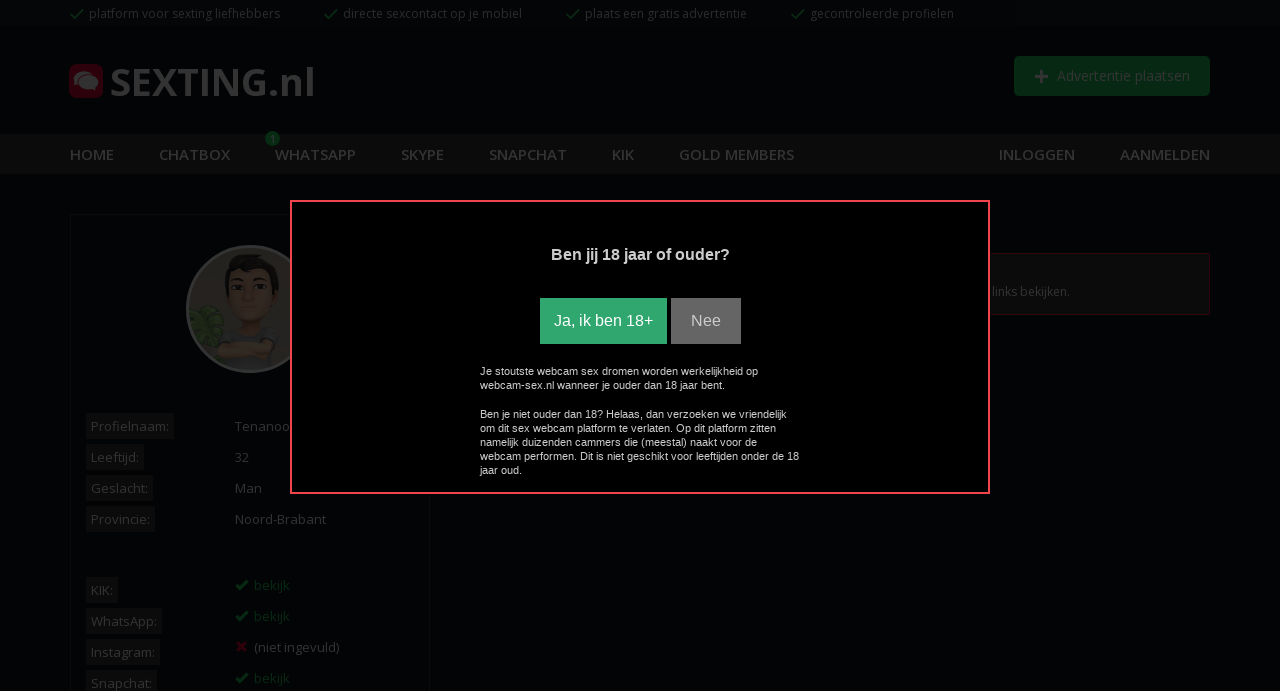

--- FILE ---
content_type: text/html; charset=UTF-8
request_url: https://www.sexting.nl/advertentie/Tenanoo
body_size: 8922
content:
<!DOCTYPE html>
<html lang="en-US">
<head>
    <meta http-equiv="Content-Type" content="text/html; charset=UTF-8" />
    <meta name="viewport" content="width=device-width, initial-scale=1, maximum-scale=1, user-scalable=no"/>
        <meta http-equiv="X-UA-Compatible" content="IE=edge">

    <title>Tenanoo's Sexting profiel</title>

    <link rel="shortcut icon" type="image/x-icon" href="/favicon.ico"/>
    <link rel="shortcut icon" type="image/png" href="/favicon.png" />
    <link href="https://fonts.googleapis.com/css?family=Open+Sans:300,300i,400,400i,600,600i,700,700i,800,800i" rel="stylesheet">

    <link rel="stylesheet" type="text/css" href="/templates/v0.1/css/bootstrap-3.3.7.min.css">
    <link rel="stylesheet" type="text/css" href="/templates/v0.1/css/font-awesome.min.css">
    <link rel="stylesheet" type="text/css" href="/templates/v0.1/css/normalize-5.0.0.css">
    <link rel="stylesheet" type="text/css" href="/templates/v0.1/css/loaders.min.css">
    <link rel="stylesheet" type="text/css" href="/templates/v0.1/css/style_big.css">
    <link rel="stylesheet" type="text/css" href="/templates/v0.1/css/nanoscroller.css"/>
    <link rel="stylesheet" type="text/css" href="/templates/v0.1/css/emoji.css"/>
    <link rel="stylesheet" type="text/css" href="/templates/v0.1/css/swipebox.css"/>
    <link rel="stylesheet" type="text/css" href="/templates/v0.1/css/pnotify.css"/>
    <link rel="stylesheet" type="text/css" href="/templates/v0.1/css/bootstrap-select.min.css"/>
    <link rel="stylesheet" type="text/css" href="/templates/v0.1/css/bootstrap-formhelpers.css"/>

    <script type="text/javascript" src="/templates/v0.1/js/jquery-1.12.4.min.js"></script>
    <script type="text/javascript" src="/templates/v0.1/js/bootstrap-3.3.7.min.js"></script>
    <script type="text/javascript" src="/templates/v0.1/js/jquery.swipebox.js"></script>
    <script type="text/javascript" src="/templates/v0.1/js/config.js"></script>
    <script type="text/javascript" src="/templates/v0.1/js/util.js"></script>
    <script type="text/javascript" src="/templates/v0.1/js/nanoscroller.min.js"></script>
    <script type="text/javascript" src="/templates/v0.1/js/tether.min.js"></script>
    <script type="text/javascript" src="/templates/v0.1/js/jquery.emojiarea.js"></script>
    <script type="text/javascript" src="/templates/v0.1/js/emoji-picker.js"></script>
    <script type="text/javascript" src="/templates/v0.1/js/pnotify.js"></script>
    <script type="text/javascript" src="/templates/v0.1/js/socket.io.min.js"></script>
    <script type="text/javascript" src="/templates/v0.1/js/bootstrap-select.min.js"></script>
    <script type="text/javascript" src="/templates/v0.1/js/bootstrap-formhelpers.min.js"></script>
    <script type="text/javascript" src="/templates/v0.1/js/bootstrap-formhelpers-selectbox.js"></script>
    <script type="text/javascript" src="/templates/v0.1/js/bootstrap-formhelpers-countries.js"></script>

    <script type="text/javascript">var user_name = false;</script>

    <!--<script async src="https://www.googletagmanager.com/gtag/js?id=AW-1033606787"></script>
    <script>
        window.dataLayer = window.dataLayer || [];
        function gtag(){ dataLayer.push(arguments); }
        gtag('js', new Date());
        gtag('config', 'AW-1033606787');
    </script>-->

    </head>
<body>

<audio id="audio_new_message">
    <source src="/templates/v0.1/audio/new_message.mp3" type="audio/mpeg">
</audio>

<div class="vinkjesbalk hidden-xs">
    <div class="container">
                <span>platform voor sexting liefhebbers</span>
        <span>directe sexcontact op je mobiel</span>
        <span>plaats een gratis advertentie</span>
        <span>gecontroleerde profielen</span>
    </div>
</div>

<header class="stickyNav">
    <div class="header-top">
        <div class="container">
            <div class="row">
                <div class="col-sm-6">
                    <div class="header-logo">
                        <ul>
                            <li class="relative"><a class="logo" href="/">SEXTING.nl</a></li>
                        </ul>
                    </div>
                </div>
                <div class="col-sm-6 col">
                    <div class="header-right text-right">
                        <ul>
                                                            <li><a class="home-button header-top-btn" href="#" onclick="$('#modal_register').modal('show');return false;"><span class="bigplus">+</span>&nbsp;&nbsp;Advertentie plaatsen</a></li>
                                                    </ul>
                    </div>
                </div>
            </div>
        </div>
    </div>
    <!-- Start the Navigation here -->
<nav class="navigation-area navigation">
    <div class="container">
        <div class="navbar-header">
            <button type="button" class="navbar-toggle collapsed" data-toggle="collapse" data-target=".navbar-collapse" aria-expanded="false">
                <span class="sr-only">Toggle navigation</span>
                <span class="icon-bar"></span>
                <span class="icon-bar"></span>
                <span class="icon-bar"></span>
            </button>
            <div class="brand-logo"><a class="logo" href="/"><img src="/templates/v0.1/img/logo.png" alt="logo">sexting.nl</a></div>
        </div>
        <div class="collapse navbar-collapse">
            <ul class="nav navbar-nav">
                                    <li><a href="/">HOME</a></li>
                    <li><a href="/chat">CHATBOX<span class="chat_unread_count">1</span></a></li>
                    <li><a href="/whatsapp">WHATSAPP</a></li>
                    <li><a href="/skype">SKYPE</a></li>
                    <li><a href="/snapchat">SNAPCHAT</a></li>
                    <li><a href="/kik">KIK</a></li>
                    <li><a href="/gold">GOLD MEMBERS</a></li>
                    <li class="menu_item_register"><a href="#" onclick="$('#modal_register').modal('show');return false;">AANMELDEN</a></li>
                    <li class="menu_item_login"><a href="#" onclick="$('#modal_login').modal('show');return false;">INLOGGEN</a></li>
                            </ul>
        </div>
    </div>
</nav>
<!-- Navigation ends here -->
</header>

<div id="mobile-menu">
    <ul>
                    <li id="advertentie_plaatsen_link"><a href="#" onclick="hide_menu(function(){ $('#modal_register').modal('show'); });return false;">Advertentie plaatsen</a></li>
            <li><a href="/">HOME</a></li>
            <li><a href="/chat">CHATBOX<span class="chat_unread_count">1</span></a></li>
            <li><a href="/whatsapp">WHATSAPP</a></li>
            <li><a href="/skype">SKYPE</a></li>
            <li><a href="/snapchat">SNAPCHAT</a></li>
            <li><a href="/kik">KIK</a></li>
            <li><a href="/instagram">INSTAGRAM</a></li>
            <li><a href="#" onclick="hide_menu(function(){ $('#modal_register').modal('show'); });return false;">AANMELDEN</a></li>
            <li><a href="#" onclick="hide_menu(function(){ $('#modal_login').modal('show'); });return false;">INLOGGEN</a></li>
            </ul>
</div>
<div class="mobile-menu">
    <ul class="right-menu">
        <li>
            <div class="mobile-menu-selector">
                <div class="bar"></div>
                <div class="bar"></div>
                <div class="bar"></div>
            </div>
        </li>
    </ul>
    <ul class="left-menu">
        <li class="logo"><a href="/"><div class="logo-text">sexting.nl</div></a></li>
    </ul>
</div>
<div class="container margintop">
    <div class="row">
        <div class="col-xs-12 col-sm-4">
            <div class="gray-border">
                                <div class="profile_picture" style="background-image:url(/uploads/users/58769-817064.jpg);">
                    <div class="block-link-holder block-link-round">
                        <a href="#" onclick="$('#modal_nopictures').modal('show');return false;" class="block-link"></a>
                                            </div>
                </div>
                <div class="row profile_info margintop">
                    <div class="col-xs-5">
                        <label>Profielnaam:</label>
                    </div>
                    <div class="col-xs-7">
                        Tenanoo
                    </div>
                </div>
                <div class="row profile_info">
                    <div class="col-xs-5">
                        <label>Leeftijd:</label>
                    </div>
                    <div class="col-xs-7">
                                                    32
                                            </div>
                </div>
                <div class="row profile_info">
                    <div class="col-xs-5">
                        <label>Geslacht:</label>
                    </div>
                    <div class="col-xs-7">
                                                    Man
                                            </div>
                </div>
                <div class="row profile_info">
                    <div class="col-xs-5">
                        <label>Provincie:</label>
                    </div>
                    <div class="col-xs-7">
                                                    Noord-Brabant
                                            </div>
                </div>
                <div class="row profile_info margintop">
                    <div class="col-xs-5">
                        <label>KIK:</label>
                    </div>
                    <div class="col-xs-7 platform_uname">
                                                                                    <span class="glyphicon glyphicon-ok sexting-glyph-green"></span>&nbsp;&nbsp;<a href="#" onclick="ViewContactInfo('Tena***','kik');return false;" class="green-link">bekijk</a>
                                                                        </div>
                </div>
                <div class="row profile_info">
                    <div class="col-xs-5">
                        <label>WhatsApp:</label>
                    </div>
                    <div class="col-xs-7 platform_uname">
                                                                                    <span class="glyphicon glyphicon-ok sexting-glyph-green"></span>&nbsp;&nbsp;<a href="#" onclick="ViewContactInfo('0031646******','whatsapp');return false;" class="green-link">bekijk</a>
                                                                        </div>
                </div>
                <div class="row profile_info">
                    <div class="col-xs-5">
                        <label>Instagram:</label>
                    </div>
                    <div class="col-xs-7 platform_uname">
                                                    <span class="glyphicon glyphicon-remove sexting-glyph-red"></span>&nbsp;&nbsp;(niet ingevuld)
                                            </div>
                </div>
                <div class="row profile_info">
                    <div class="col-xs-5">
                        <label>Snapchat:</label>
                    </div>
                    <div class="col-xs-7 platform_uname">
                                                                                    <span class="glyphicon glyphicon-ok sexting-glyph-green"></span>&nbsp;&nbsp;<a href="#" onclick="ViewContactInfo('Ten***','snapchat');return false;" class="green-link">bekijk</a>
                                                                        </div>
                </div>
                <div class="row profile_info">
                    <div class="col-xs-5">
                        <label>Skype:</label>
                    </div>
                    <div class="col-xs-7 platform_uname">
                                                    <span class="glyphicon glyphicon-remove sexting-glyph-red"></span>&nbsp;&nbsp;(niet ingevuld)
                                            </div>
                </div>
                <div class="row profile_info margintop">
                    <div class="col-xs-5">
                        <label>Geverifieerd lid:</label>
                    </div>
                    <div class="col-xs-7">
                                                    Nee
                                            </div>
                </div>
                <div class="row profile_info margintop">
                    <div class="col-xs-12">
                        <label>Profieltekst:</label>
                    </div>
                    <div class="col-xs-12">
                                                                                                                                                                                                                                                                                                                                                                                                                                                                                                                                                                                                                                                                                                                                                                                                                                                                                                                                                                                                                                                                                                                                                                                                                                                                                                                                                                                                                                                                                                        <p class="profile_text">Op zoek en nieuwsgierig naar nieuw contact en ge&iuml;nteresseerd in nieuwe dingen</p>
                                            </div>
                </div>
                <div class="row profile_info text-center margintop">
                    <div class="col-xs-12">
                        <label class="heavylabel">Foto's:</label>
                    </div>
                    <div class="col-xs-12">
                        <div class="row profile_images">
                                                                                                <div class="col-xs-6 col-sm-4">
                                        <div class="cube-image" style="background-image:url(/uploads/users/58769-704700-thumb.jpg);">
                                            <div class="block-link-holder"><a href="#" onclick="$('#modal_nopictures').modal('show');return false;" class="block-link"></a></div>
                                        </div>
                                    </div>
                                                                                    </div>
                    </div>
                </div>
                                <div class="row profile_info text-center margintop">
                    <div class="col-xs-12">
                        <label class="heavylabel">Favorieten:</label>
                    </div>
                    <div class="col-xs-12">
                                                    <small class="text-italic">(nog geen favorieten toegevoegd)</small>
                                            </div>
                </div>
                <div class="row profile_info margintop">
                    <div class="col-xs-12 text-center">
                        <label class="heavylabel">Sexting score:</label>
                    </div>
                                        <div class="col-xs-12 text-center">
                        <small class="text-italic">(gebruikers kunnen na contact een beoordeling plaatsen)</small>
                    </div>
                </div>
                            </div>
        </div>
        <div class="col-xs-12 col-sm-8">
                        <div class="red-background-holder"><h1 class="red-background">Tenanoo sexting items:</h1></div>
                            <p class="gray-background-red-border">
                    <strong>Geen items aangemaakt</strong>
                    Tenanoo heeft (nog) geen sexting items aangemaakt. Contactgegevens van Tenanoo kun je links bekijken.
                </p>
                    </div>
    </div>
</div>
<div class="subscribe-modal subscribe-modal-high-width">
    <div id="modal_viewcontact" class="modal fade">
        <div class="modal-dialog">
            <input type="hidden" name="part_select" value=""/>
            <div class="modal-content">
                <div class="modal-logo">
                    <a class="logo" href="#"><img src="/templates/v0.1/img/logo.png" alt=""></a>
                </div>
                <div class="modal-header">
                    <button type="button" class="close" data-dismiss="modal" aria-label="Close"><span aria-hidden="true">&times;</span></button>
                </div>
                <div class="modal-body text-center">
                    <div class="col-xs-12">
                        <div class="modal-header-better">Contactgegevens Tenanoo</div>
                    </div>
                    <div id="contact_part_platform_kik" class="contact_part form-group">
                        <div class="col-xs-12"><div class="adv-alert adv-alert-green">KIK account: <strong class="contact_account"></strong></div></div>
                                                    <p>Dit KIK profiel is alleen zichtbaar voor leden!</p>
                                            </div>
                    <div id="contact_part_platform_whatsapp" class="contact_part form-group">
                        <div class="col-xs-12"><div class="adv-alert adv-alert-green">WhatsApp nummer: <strong class="contact_account"></strong></div></div>
                                                    <p>Dit telefoonnummer is alleen zichtbaar voor leden!</p>
                                            </div>
                    <div id="contact_part_platform_instagram" class="contact_part form-group">
                        <div class="col-xs-12"><div class="adv-alert adv-alert-green">Instagram account: <strong class="contact_account"></strong></div></div>
                                                    <p>Dit Instagram profiel is alleen zichtbaar voor leden!</p>
                                            </div>
                    <div id="contact_part_platform_snapchat" class="contact_part form-group">
                        <div class="col-xs-12"><div class="adv-alert adv-alert-green">Snapchat account: <strong class="contact_account"></strong></div></div>
                                                    <p>Dit Snapchat account is alleen zichtbaar voor leden!</p>
                                            </div>
                    <div id="contact_part_platform_skype" class="contact_part form-group">
                        <div class="col-xs-12"><div class="adv-alert adv-alert-green">Skype account: <strong class="contact_account"></strong></div></div>
                                                    <p>Dit Skype account is alleen zichtbaar voor leden!</p>
                                            </div>
                </div>
                <div class="modal-footer">
                                            <a href="#" onclick="$('#modal_viewcontact').modal('hide');setTimeout(function() { $('#modal_register').modal('show'); },200);return false;" class="btn btn-primary btn-primary-green btn-lg">Account maken</a>
                                    </div>
            </div>
        </div>
    </div>
</div>
<script type="text/javascript">
    function ViewContactInfo(partial_name,platform) {
        $(".contact_part").hide();
        $("#contact_part_platform_"+platform).show();
        $(".contact_account").html(partial_name);
        $("#modal_viewcontact").modal("show");
    }

    $(".swipebox").swipebox({
        "hideBarsDelay":0,
        "removeBarsOnMobile":false
    });
</script>
<!-- Start Footer Here -->
<footer id="footer">
    <div class="container">
        <div class="row">
            <div class="col-md-12">
                <!--<div class="footer-area">
                    <div class="footer-widget">
                        <div class="header-logo">
                            <ul>
                                <li><a class="logo" href="#"><img src="/templates/v0.1/img/logo.png" alt="logo">sexting.nl</a></li>
                            </ul>
                        </div>
                    </div>
                    <div class="footer-widget">
                        <h3>Webcams op leeftijd</h3>
                        <ul>
                            <li><a href="#">18 tot 21 Cams</a></li>
                            <li><a href="#">20 tot 30 Cams</a></li>
                            <li><a href="#">30 tot 50 Cams</a></li>
                            <li><a href="#">50+ Webcams</a></li>
                        </ul>
                    </div>
                    <div class="footer-widget">
                        <h3>Gratis Webcams</h3>
                        <ul>
                            <li><a href="#">Dames gratis cam</a></li>
                            <li><a href="#">Heren gratis cam</a></li>
                            <li><a href="#">Stellen gratis cam</a></li>
                        </ul>
                    </div>
                    <div class="footer-widget">
                        <h3>Betaalde Cams</h3>
                        <ul>
                            <li><a href="#">6 Credits per Minuut</a></li>
                            <li><a href="#">12 Credits per Minuut</a></li>
                            <li><a href="#">18 Credits per Minuut</a></li>
                            <li><a href="#">30 Credits per Minuut</a></li>
                            <li><a href="#">60 Credits per Minuut</a></li>
                        </ul>
                    </div>
                    <div class="footer-widget">
                        <h3>Prive Cam & Chat</h3>
                        <ul>
                            <li><a href="#">6 Credits per Minuut</a></li>
                            <li><a href="#">12 Credits per Minuut</a></li>
                            <li><a href="#">18 Credits per Minuut</a></li>
                            <li><a href="#">30 Credits per Minuut</a></li>
                            <li><a href="#">60 Credits per Minuut</a></li>
                        </ul>
                    </div>
                </div>-->
            </div>
        </div>
    </div>

    <!-- footer-bottom-area -->
    <div class="footer-bottom-area">
        <div class="container">
            <div class="row">
                <div class="col-md-12">
                    <div class="text-center">
                        <div class="header-logo" style="display:inline-block;padding-top:19px;">
                            <ul>
                                <li><a class="logo" href="/">SEXTING.nl</a></li>
                            </ul>
                        </div>
                    </div>
                    <div class="footer-bottom text-center">
                        <ul>
                            <li><a href="/algemene-voorwaarden">Algemene voorwaarden</a></li>
                            <li><a href="/privacy-policy">Privacy policy</a></li>
                            <li><a href="/contact">Contact</a></li>
                            <li><a href="/geld-verdienen">Geld verdienen</a></li>
                                                    </ul>
                        <div class="copy_right">
                            <a href="/">&copy; Copyright sexting.nl 2026. All Rights Reserved.</a>
                        </div>
                    </div>
                </div>
            </div>
        </div>
    </div>
</footer>
<!-- End Footer Here -->

    <!-- Start subscribe-modal -->
    <div class="subscribe-modal">
        <!-- Modal -->
        <div class="modal fade" id="modal_login" tabindex="-1" role="dialog" aria-labelledby="Login">
            <div class="modal-dialog" role="document">
                <div class="modal-content">
                    <div class="modal-logo">
                        <a class="logo" href="#"><img src="/templates/v0.1/img/logo.png" alt=""></a>
                    </div>
                    <div class="modal-body">
                        <button type="button" class="close" data-dismiss="modal" aria-label="Close"><span aria-hidden="true">&times;</span></button>
                        <div class="modal-box-body">
                            <ul class="modal-nav">
                                <li><a href="#" onclick="$('#modal_login').removeClass('fade');$('#modal_register').removeClass('fade');$('#modal_login').modal('hide');$('#modal_register').modal('show');$('#modal_login').addClass('fade');$('#modal_register').addClass('fade');return false;">Aanmelden</a></li>
                                <li class="active"><a href="#" onclick="return false;">Inloggen</a></li>
                            </ul>
                            <form action="#" method="post" id="form_login">
                                <div class="alert alert-danger" id="form_login_error" style="margin-top:10px;display:none;"></div>
                                <div class="form-group">
                                    <label for="form_login_email">Gebruikersnaam of e-mail</label>
                                    <input type="text" class="form-control" id="form_login_email" placeholder="Je gebruikersnaam of e-mail" required>
                                </div>
                                <div class="form-group">
                                    <label for="form_login_password">Wachtwoord</label>
                                    <input type="password" class="form-control" id="form_login_password" placeholder="Je wachtwoord" required>
                                </div>
                                <button class="btn btn-default home-button" type="submit">Inloggen</button>
                            </form>
                            <p><a href="#" onclick="$('#modal_login').modal('hide');setTimeout(function() { $('#modal_forgot').modal('show'); },200);">Wachtwoord vergeten</a></p>
                        </div>
                    </div>
                </div>
            </div>
        </div>
    </div>
    <!-- End subscribe-modal -->

    <div class="subscribe-modal">
        <!-- Modal -->
        <div class="modal fade" id="modal_register" tabindex="-1" role="dialog" aria-labelledby="Register">
            <div class="modal-dialog" role="document">
                <div class="modal-content">
                    <div class="modal-logo">
                        <a class="logo" href="#"><img src="/templates/v0.1/img/logo.png" alt=""></a>
                    </div>
                    <div class="modal-body">
                        <button type="button" class="close" data-dismiss="modal" aria-label="Close"><span aria-hidden="true">&times;</span></button>
                        <div class="modal-box-body">
                            <ul class="modal-nav">
                                <li class="active"><a href="#">Aanmelden</a></li>
                                <li><a href="#" onclick="$('#modal_login').removeClass('fade');$('#modal_register').removeClass('fade');$('#modal_register').modal('hide');$('#modal_login').modal('show');$('#modal_login').addClass('fade');$('#modal_register').addClass('fade');return false;">Inloggen</a></li>
                            </ul>
                            <div class="inviteblock" style="display:none;" id="form_register_webcam_notify"><strong>GRATIS</strong> mee blijven kijken?<br/>Maak een gratis account!</div>
                            <div class="adv-placement-info">
                                <p>Advertentie plaatsen? Maak een gratis account!</p>
                                <ul>
                                    <li>Account maken is <span>gratis</span>!</li>
                                    <li>Advertentie plaatsen is <span>gratis</span>!</li>
                                </ul>
                            </div>
                            <form action="#" method="post" id="form_register">
                                <div class="alert alert-danger" id="form_register_error" style="margin-top:10px;display:none;"></div>
                                <div class="form-group">
                                    <label for="form_register_email">Gebruikersnaam</label>
                                    <div class="div-relative">
                                        <input type="text" class="form-control" id="form_register_email" placeholder="Je gebruikersnaam">
                                        <span class="uname-availability"></span>
                                    </div>
                                </div>
                                <div class="form-group">
                                    <label for="form_register_password">Wachtwoord</label>
                                    <input type="password" class="form-control" id="form_register_password" placeholder="Je wachtwoord">
                                </div>
                                <div class="form-group">
                                    <input type="password" class="form-control" id="form_register_password_repeat" placeholder="Herhaal wachtwoord" style="margin-top:15px;">
                                </div>
                                <div class="form-group" style="margin-top:10px;">
                                    <input type="checkbox" value="yes" name="tos_accept" id="tos_accept"/> <label for="tos_accept" style="display:inline;font-weight:normal;">Ik ga akkoord met de <a href="/algemene-voorwaarden" target="_blank">algemene voorwaarden</a>.</label>
                                </div>
                                <button class="btn btn-default home-button" type="submit">Aanmelden</button>
                            </form>
                        </div>
                    </div>
                    <!--<div class="modal-footer box-footer">
                        <div class="modal-box-footer text-center">
                            <p>Of gebruik onderstaande account</p>
                            <ul>
                                <li><a href="#"><i class="fa fa-google-plus"></i></a></li>
                                <li><a href="#"><i class="fa fa-facebook"></i></a></li>
                                <li><a href="#"><i class="fa fa-twitter"></i></a></li>
                            </ul>
                            <p>Wordt alleen voor inloggen gebruikt. We delen niks</p>
                        </div>
                    </div>-->
                </div>
            </div>
        </div>
    </div>

    <div class="subscribe-modal">
        <!-- Modal -->
        <div class="modal fade" id="modal_forgot" tabindex="-1" role="dialog" aria-labelledby="Login">
            <div class="modal-dialog" role="document">
                <div class="modal-content">
                    <div class="modal-logo">
                        <a class="logo" href="#"><img src="/templates/v0.1/img/logo.png" alt=""></a>
                    </div>
                    <div class="modal-body">
                        <button type="button" class="close" data-dismiss="modal" aria-label="Close"><span aria-hidden="true">&times;</span></button>
                        <div class="modal-box-body">
                            <ul class="modal-nav">
                                <li class="active"><a href="#" onclick="return false;">Vergeten</a></li>
                            </ul>
                            <form action="#" method="post" id="form_forgot">
                                <div class="alert alert-success" id="form_forgot_success">Indien het ingevulde email adres bij ons bekend is, wordt er een nieuw wachtwoord naar je email gestuurd.</div>
                                <div class="alert alert-danger" id="form_forgot_error" style="margin-top:10px;display:none;"></div>
                                <section id="form_forgot_hide">
                                    <div class="form-group">
                                        <label for="form_forgot_email">Email</label>
                                        <input type="email" class="form-control" id="form_forgot_email" placeholder="Je email" required>
                                    </div>
                                    <button class="btn btn-default home-button" type="submit">Verstuur email</button>
                                </section>
                            </form>
                        </div>
                    </div>
                </div>
            </div>
        </div>
    </div>

    <script type="text/javascript">
        $("#form_login").submit(function() {
            $.ajax("/login",{
                method:"post",
                data:{
                    uname:$("#form_login_email").val(),
                    password:$("#form_login_password").val()
                },
                success:function(data) {
                    if (data == "OK") {
                        window.location = "/";
                    } else if (data == "OK_ONETIME") {
                        window.location = "/?onetime";
                    } else {
                        $("#form_login_error").html(data);
                        $("#form_login_error").show();
                    }
                }
            });
            return false;
        });

        var register_source = "default";
        $("#form_register").submit(function() {
            var email = $("#form_register_email").val();
            var password = $("#form_register_password").val();
            var password_repeat = $("#form_register_password_repeat").val();
            if (password != password_repeat) {
                $("#form_register_error").html("Wachtwoorden komen niet overeen");
                $("#form_register_error").show();
                return false;
            }
            if (!$("#tos_accept").is(":checked")) {
                $("#form_register_error").html("Je moet akkoord gaan met de algemene voorwaarden");
                $("#form_register_error").show();
                return false;
            }
            $.ajax("/register",{
                method:"post",
                data:{
                    email:email,
                    password:password,
                    source:register_source
                },
                success:function(data) {
                    if (data === "OK") {
                        ga('send', {
                            "hitType": "event",
                            "eventCategory": "gebruikers",
                            "eventAction": "geregistreerd",
                            "hitCallback": function () {
                                window.location = "/";
                            }
                        });
                        setTimeout(function() {
                            window.location = "/";
                        },100);
                    } else if (data === "REFRESH") {
                        window.location.reload();
                    } else {
                        $("#form_register_error").html(data);
                        $("#form_register_error").show();
                    }
                }
            });
            return false;
        });
        $("#form_register_email").keyup(function() {
            $(this).val($(this).val().replace(/[^a-z_0-9]/i,"").substr(0,20));
            if ($(this).val().length >= 4) {
                $.ajax("/api/uname_available",{
                    data:{
                        uname:$(this).val()
                    },
                    success:function(data) {
                        if (data === "YES") {
                            $("#form_register_email").removeClass("uname-red").addClass("uname-green");
                        } else {
                            $("#form_register_email").removeClass("uname-green").addClass("uname-red");
                        }
                    }
                });
            } else {
                $(this).removeClass("uname-green").removeClass("uname-red");
            }
        });
        $("#modal_register").on("show.bs.modal", function (e) {
            ga('send', {
                "hitType":"event",
                "eventCategory":"modals",
                "eventAction":"aanmelden"
            });
            if (register_source === "geld-verdienen") {
                $(".adv-placement-info").html("<p>Start direct met geld verdienen via Sexting!</p> " +
                    "<ul> " +
                    "<li>Kosteloos proberen</li> " +
                    "<li>Maak online sexting profiel</li> " +
                    "</ul>");
            } else {
                $(".adv-placement-info").html("<p>Advertentie plaatsen? Maak een gratis account!</p> " +
                    "<ul> " +
                    "<li>Account maken is <span>gratis</span>!</li> " +
                    "<li>Advertentie plaatsen is <span>gratis</span>!</li> " +
                    "</ul>");
            }
        });
        $("#form_forgot").submit(function() {
            $.ajax("/api/forgot_password", {
                data:{
                    email:$("#form_forgot_email").val()
                },
                success:function(data) {
                    if (data == "OK") {
                        $("#form_forgot_success").html("De email is verzonden (deze email kan in de ongewenste box zijn beland). Veel plezier met cammen!");
                        $("#form_forgot_success").show();
                        $("#form_forgot_hide").hide();
                    } else {
                        $("#form_forgot_success").hide();
                        $("#form_forgot_error").html(data);
                        $("#form_forgot_error").show();
                    }
                }
            });
            return false;
        });

        /*$("#modal_register").on("show.bs.modal", function(e) {
         $(".menu_item_register").addClass("active");
         });
         $("#modal_register").on("hide.bs.modal", function(e) {
         $(".menu_item_register").removeClass("active");
         });
         $("#modal_login").on("show.bs.modal", function(e) {
         $(".menu_item_login").addClass("active");
         });
         $("#modal_login").on("hide.bs.modal", function(e) {
         $(".menu_item_login").removeClass("active");
         });*/
    </script>
<div class="subscribe-modal subscribe-modal-high-width">
    <div id="modal_nopictures" class="modal fade">
        <div class="modal-dialog">
            <div class="modal-content">
                <div class="modal-logo">
                    <a class="logo" href="#"><img src="/templates/v0.1/img/logo.png" alt=""></a>
                </div>
                <div class="modal-header">
                    <button type="button" class="close" data-dismiss="modal" aria-label="Close"><span aria-hidden="true">&times;</span></button>
                </div>
                <div class="modal-body text-center">
                    <div class="modal-header-better">Maak een account!</div>
                                            <div class="col-xs-12 text-center oneliner-vinkjes" style="margin-top:20px;">
                            <div class="oneliner-vinkje">Foto's zijn zichtbaar voor leden</div>
                        </div>
                        <a href="#" onclick="$('#modal_nopictures').modal('hide');setTimeout(function() { $('#modal_register').modal('show'); },200);return false;" class="btn btn-primary btn-primary-green btn-lg">Registreren!</a>
                                    </div>
            </div>
        </div>
    </div>
</div>
    <div class="subscribe-modal subscribe-modal-high-width">
        <div id="modal_noitems" class="modal fade">
            <div class="modal-dialog">
                <div class="modal-content">
                    <div class="modal-logo">
                        <a class="logo" href="#"><img src="/templates/v0.1/img/logo.png" alt=""></a>
                    </div>
                    <div class="modal-header">
                        <button type="button" class="close" data-dismiss="modal" aria-label="Close"><span aria-hidden="true">&times;</span></button>
                    </div>
                    <div class="modal-body text-center">
                        <div class="modal-header-better">Item bekijken</div>
                        <div class="col-xs-12">
                            <div class="adv-alert adv-alert-green">Maak een (gratis) account aan</div>
                        </div>
                        <div class="col-xs-12 text-center oneliner-vinkjes">
                            <div class="oneliner-vinkje">Leden kunnen items bekijken</div><br/>
                            <div class="oneliner-vinkje">Gratis account maken in 1 minuut!</div>
                        </div>
                        <a href="#" onclick="$('#modal_noitems').modal('hide');setTimeout(function() { $('#modal_register').modal('show'); },200);return false;" class="btn btn-primary btn-primary-green btn-lg">Account maken</a>
                    </div>
                </div>
            </div>
        </div>
    </div>
    <div class="subscribe-modal subscribe-modal-high-width">
        <div id="modal_pickbuyoption" class="modal fade">
            <div class="modal-dialog">
                <div class="modal-content">
                    <div class="modal-logo">
                        <a class="logo" href="#"><img src="/templates/v0.1/img/logo.png" alt=""></a>
                    </div>
                    <div class="modal-header">
                        <button type="button" class="close" data-dismiss="modal" aria-label="Close"><span aria-hidden="true">&times;</span></button>
                    </div>
                    <div class="modal-body text-center">
                        <div class="modal-header-better">Item kopen</div>
                        <div class="row position-relative">
                            <div class="col-xs-12 col-sm-6 col-md-5 col-md-offset-1">
                                <div class="bordered-buy-box">
                                    <span>Betaal zonder account</span>
                                    <div class="oneliner-vinkjes oneliner-vinkjes-green">
                                        <div class="oneliner-vinkje">Direct kopen</div>
                                    </div>
                                    <a href="#" class="btn btn-primary btn-primary-green">Direct betalen</a>
                                </div>
                            </div>
                            <div class="col-xs-12 col-sm-6 col-md-5">
                                <div class="bordered-buy-box">
                                    <span>Betaal met account</span>
                                    <div class="set-max-width">
                                        <div class="oneliner-vinkjes oneliner-vinkjes-left">
                                            <div class="oneliner-vinkje">Geen transactiekosten!</div>
                                            <div class="oneliner-vinkje">Advertentie maken!</div>
                                        </div>
                                    </div>
                                    <a href="#" onclick="$('#modal_pickbuyoption').modal('hide');setTimeout(function() { $('#modal_register').modal('show'); },200);return false;" class="btn btn-primary btn-primary-gray">Account maken</a>
                                    <a href="#" onclick="$('#modal_pickbuyoption').modal('hide');setTimeout(function() { $('#modal_login').modal('show'); },200);return false;" class="bordered-buy-box-login">inloggen? klik <span>hier</span></a>
                                </div>
                            </div>
                            <div class="bordered-buy-box-or">of</div>
                        </div>
                    </div>
                </div>
            </div>
        </div>
    </div>
<div class="subscribe-modal subscribe-modal-high-width">
    <div id="modal_directorder" class="modal fade">
        <div class="modal-dialog">
            <div class="modal-content">
                <div class="modal-logo">
                    <a class="logo" href="#"><img src="/templates/v0.1/img/logo.png" alt=""></a>
                </div>
                <div class="modal-header">
                    <button type="button" class="close" data-dismiss="modal" aria-label="Close"><span aria-hidden="true">&times;</span></button>
                </div>
                <form method="post" action="/buy/direct-order">
                    <input type="hidden" name="user_id" value="0"/>
                    <input type="hidden" name="product_id" value="0"/>
                    <input type="hidden" name="payment_method" value=""/>
                    <div class="modal-body text-center">
                        <div class="modal-header-better">Direct betalen</div>
                        <div id="do_payment_select" class="row margintop15 do_payment">
                            <div class="col-xs-12 col-sm-4 col-sm-offset-2">
                                <div class="paymethod_box method_ideal" onclick="DO_SelectPaymentMethod('ideal');">
                                    <span class="paymethod_box_anoniem">Anoniem</span>
                                    <img src="/templates/v0.1/img/ideal_logo.png" alt=""/>
                                    <a href="#" onclick="return false;">Betaal via iDeal</a>
                                </div>
                            </div>
                            <div class="col-xs-12 col-sm-4">
                                <div class="paymethod_box method_bancontact" onclick="DO_SelectPaymentMethod('bancontact');">
                                    <span class="paymethod_box_anoniem">Anoniem</span>
                                    <img src="/templates/v0.1/img/bancontact_logo.png" alt=""/>
                                    <a href="#" onclick="return false;">via Bancontact</a>
                                </div>
                            </div>
                        </div>
                        <div id="do_payment_ideal" class="row do_payment" style="display:none;">
                            <div class="col-xs-12 col-sm-8 col-sm-offset-2 col-md-6 col-md-offset-3 col-lg-4 col-lg-offset-4 text-center">
                                <select name="ideal_provider" class="form-control margintop">
                                    <option value="-">Laden...</option>
                                </select>
                                <input type="submit" class="btn btn-primary btn-primary-green margintop" value="Betalen"/>
                            </div>
                        </div>
                        <div id="do_payment_bancontact" class="row do_payment" style="display:none;">
                            <div class="col-xs-12 text-center">
                                <input type="submit" class="btn btn-primary btn-primary-green margintop" style="margin-bottom:40px;" value="Betalen"/>
                            </div>
                        </div>
                    </div>
                </form>
            </div>
        </div>
    </div>
</div>
<script type="text/javascript">
    var buyitem_product_id = 0;
    var modal_directorder = $("#modal_directorder");
    var do_ideal_providers = false;

    $(modal_directorder).on("hidden.bs.modal",function() {
        $(".do_payment").hide();
        $("#do_payment_select").show();
        $(modal_directorder).find("input[name=product_id]").val("0");
        $(modal_directorder).find("input[name=payment_method]").val("");
    }).on("shown.bs.modal",function() {
        if (!do_ideal_providers) {
            do_ideal_providers = true;
            $(modal_directorder).find("select[name=ideal_provider]").load("/buy/ideal-providers");
        }
    });

    function DO_SelectPaymentMethod(method) {
        $(".do_payment").hide();
        $(modal_directorder).find("input[name=payment_method]").val(method);
        $("#do_payment_"+method).show();
    }

    function BuySextingItem(id) {
        $.ajax("/ajax/get_item?product="+parseInt(id),{
            success:function(data) {
                buyitem_product_id = parseInt(id);
                data = JSON.parse(data);

                                if (data['price'] === "Gratis") {
                    $("#modal_noitems").modal("show");
                    return;
                }

                //TODO ML: toevoegen direct betalen
                $("#modal_noitems").modal("show");
                            }
        });
    }

    function PaySextingItem() {
        $("#modal_buyitem").modal("hide");
        if (buyitem_product_id === 0) return;
        $.ajax("/ajax/buy/"+buyitem_product_id, {
            success:function(data) {
                if (data === "OK") {
                    ShowSextingItem(buyitem_product_id);
                } else if (data === "CREDITS") {
                    $("#modal_credits").modal("show");
                } else {
                    alert("Er ging iets fout, probeer het opnieuw.");
                }
            }
        });
    }

    function ShowSextingItem(id) {
        $.ajax("/ajax/get_bought_item?product="+parseInt(id),{
            success:function(data) {
                data = JSON.parse(data);

                if (data['platform'] === "Direct bekijken") {
                    $("#modal_boughtitem .adv-alert-green").html("Betaling voltooid. Hieronder vindt u uw bestelling.");
                    $("#boughtitem_text").html(data['images'].length+" foto's<br/>Klik hierboven op de foto's om ze te bekijken");
                    $("#modal_boughtitem").find(".col-xs-12.form-horizontal:not(.margintop15)").hide();
                } else {
                    $("#modal_boughtitem .adv-alert-green").html("Bedankt voor je aankoop! Je kunt nu contact opnemen met <span id=\"boughtitem_uname\"></span>.");
                    $("#boughtitem_text").html(data['text']);
                    $("#boughtitem_platform").html(data['platform']);
                    $("#boughtitem_account").html(data['account']);
                    $("#modal_boughtitem").find(".col-xs-12.form-horizontal:not(.margintop15)").show();
                }
                $("#boughtitem_uname").html(data['uname']);
                $("#boughtitem_price").html(data['price']);

                var html_pictures = "";
                data['images'].forEach(function(url) {
                    html_pictures += "<div class=\"cube-image\" style=\"background-image:url(/"+url+");\">"+(data['platform'] === "Direct bekijken" ? "<div class=\"block-link-holder\"><a href=\"/"+url+"\" class=\"block-link swipebox\"></a></div>" : "")+"</div>";
                });
                $("#boughtitem_pictures").html(html_pictures);

                if (data['needs_verification']) {
                    $("#modal_boughtitem_needs_verification").show();
                } else {
                    $("#modal_boughtitem_needs_verification").hide();
                }

                $("#modal_boughtitem").modal("show");
            }
        });
    }
</script>

<script type="text/javascript">
    if (navigator.userAgent.match(/(\(iPod|\(iPhone|\(iPad)/)) {
        $(".hidden-apple").css("display","none");
    }
</script>


    <div class="overlay18" onclick="/*window.location.href='/?accept';*/">
        <div class="modal18">
            <strong>Ben jij 18 jaar of ouder?</strong>
            <a href="/?accept" class="modalbtn greenbtn">Ja, ik ben 18+</a>
            <a href="https://www.google.nl" class="modalbtn graybtn">Nee</a>
            <div class="txtarea">
                <p>Je stoutste webcam sex dromen worden werkelijkheid op webcam-sex.nl wanneer je ouder dan 18 jaar bent.</p>
                <p>Ben je niet ouder dan 18? Helaas, dan verzoeken we vriendelijk om dit sex webcam platform te verlaten. Op dit platform zitten namelijk duizenden cammers die (meestal) naakt voor de webcam performen. Dit is niet geschikt voor leeftijden onder de 18 jaar oud.</p>
            </div>
            <!--<a href="/?accept" class="closelink">close notification</a>
            <a href="/?accept" class="closebtn"><i class="fa fa-times"></i></a>-->
        </div>
    </div>
    <style>
        .overlay18 {
            position:fixed;
            top:0;
            left:0;
            width:100%;
            height:100%;
            background-color:rgba(0,0,0,0.8);
            z-index:2002;
        }

        .overlay18 .modal18 {
            position:relative;
            width:90%;
            max-width:700px;
            margin-top:200px;
            margin-left:auto;
            margin-right:auto;
            background-color:black;
            border-color:#f0454d;
            border-width:2px;
            border-style:solid;
            text-align:center;
            padding-top:40px;
            color:#cccccc;
            font-size:16px;
            font-family:'Montserrat-Light', sans-serif;
        }

        @media (max-width:767px) {
            .overlay18 .modal18 {
                margin-top:30px;
            }
        }

        .overlay18 .modal18 img, .overlay18 .modal18 strong {
            display:block;
            margin:auto;
            margin-bottom:30px;
        }

        .overlay18 .modal18 img {
            margin-bottom:30px;
            max-width:80%;
        }

        .modal18 .modalbtn {
            display:inline-block;
            padding:10px 14px;
            color:#cccccc;
        }

        .modal18 .modalbtn:hover {
            text-decoration:none;
        }

        .modal18 .modalbtn:last-child {
            margin-left:5px;
        }

        .modal18 .greenbtn {
            background-color:#31a770;
            color:white;
        }
        .modal18 .greenbtn:hover {
            background-color:#1d9757;
        }

        .modal18 .graybtn {
            background-color:#656565;
            padding-left:20px;
            padding-right:20px;
        }
        .modal18 .graybtn:hover {
            background-color:#797878;
        }

        .modal18 .txtarea {
            width:80%;
            max-width:320px;
            margin-left:auto;
            margin-right:auto;
            margin-top:20px;
            font-size:11px;
            text-align:left;
        }

        .modal18 .closelink {
            display:block;
            text-decoration:underline;
            font-size:11px;
            color:#cccccc;
            margin-top:40px;
            margin-bottom:10px;
        }
        .modal18 .closelink:hover {
            text-decoration:none;
        }

        .modal18 .closebtn {
            display:block;
            position:absolute;
            right:7px;
            top:5px;
            color:#cccccc;
        }
        .overlay18 p {
            line-height:14px;
            margin-bottom:15px;
        }
    </style>

<script>
    (function(i,s,o,g,r,a,m) { i['GoogleAnalyticsObject']=r;i[r]=i[r]||function() {
        (i[r].q=i[r].q||[]).push(arguments)},i[r].l=1*new Date();a=s.createElement(o),
        m=s.getElementsByTagName(o)[0];a.async=1;a.src=g;m.parentNode.insertBefore(a,m)
    } )(window,document,'script','https://www.google-analytics.com/analytics.js','ga');

    ga('create', 'UA-3574854-68', 'auto');
    ga('send', 'pageview');

    
    $("body").click(function(){
        if (!$.swipebox.isOpen)
            return;
        $.swipebox.close();
    });
    document.querySelector("body").addEventListener("touchend",function(){
        if (!$.swipebox.isOpen)
            return;
        $.swipebox.close();
    });
</script>
<script src="/templates/v0.1/js/active.js"></script>
</body>
</html>

--- FILE ---
content_type: text/css
request_url: https://www.sexting.nl/templates/v0.1/css/style_big.css
body_size: 22904
content:
/*
------------------------------------------
   ------------------------------------------

Template Name: " "
Template URI: http://webcode4u.com
Description: "Lorem ipsum dolor sit amet, consectetur adipisicing elit..."
Author: Al Amin Sobuj
Author URI: http://webcode4u.com
Version: 1.0

------------------------------------------
   ------------------------------------------
*/

/*Base Css*/
*{padding:0; margin:0;}
a, a:active, a:focus, a:hover{
    outline:none;
    text-decoration:none;
}
h1,
h2,
h3,
h4,
h5,
p,
ul{
    padding:0;
    margin:0;
    list-style: none;
}
body {
    background: #0e141a none repeat scroll 0 0;
    font-family: 'Open Sans', sans-serif;
    font-size: 14px;
    line-height: 26px;
    overflow-x:hidden;
}

/*Header*/
.header-top {
    padding: 30px 0;
    transition: .5s;
}
.header-logo {
    margin-top: 8px;
}
.logo > img {
    width: 35px;
}
.header-top li {
    display: inline-block;
    margin-right: 15px;
    padding-right: 15px;
}
.header-top li a {
    color: #fff;
    display: block;
}
.header-top li a:hover,
.header-top li a:focus {
    color: #fff;
}
.header-top li a img {
    margin-right: 5px;
}
.header-logo li a {
    color: #fff;
    display: block;
    line-height:34px;
    font-size:38px;
    font-weight:bold;
}
footer .header-logo li a {
    font-size:19px;
}
.header-logo li a.logo {
    padding-left:40px;
}
.header-logo li a.logo:before {
    content:" ";
    background-image:url(../img/logo_retina.png);
    background-size:cover;
    width:34px;
    height:34px;
    left:-1px;
    top:0;
    position:absolute;
}
footer .header-logo li a.logo:before {
    width:20px;
    height:20px;
    top:7px;
    left:15px;
}
.logo {
    font-size: 18px;
    color: #fff;
    -webkit-transition:.5s;
    transition: .5s;
}
.logo:hover,
.logo:focus {
    /*color: #F0454D;*/
}
.header-logo li:after {
    border-right: 1px solid #151c23;
    content: "";
    height: 100%;
    position: absolute;
    right: -6px;
    top: 0;
}
.header-logo li {
    position: relative;
}
.header-logo ul li a span {
    color: #24cf60;
}
.header-logo ul li:last-child {
    font-size: 12px;
}
.header-logo ul li:last-child:after {
    display: none;
}

.home-button {
    background: #24cf60 none repeat scroll 0 0;
    border-radius: 5px;
    display: inline-block;
    padding: 2px 20px 7px 20px;
    color: #fff;
}
.home-button:hover {
    text-decoration: none !important;
}
.home-button .bigplus {
    font-size:26px;
    position:relative;
    top:5px;
    font-weight:bold;
}
.home-button:not(.header-top-btn) {
    line-height:20px;
}

.home-button:hover {
    background-color: #19af4e;
    border-color: transparent;
    color: #fff;
}
.header-right ul li a i.fa {
    font-size: 20px;
    margin-right: 10px;
    position: relative;
    top: 2px;
}
.online-active {
    display:block;
    position:absolute;
    top:20px;
    left:17px;
}
.online-active > span {
    padding-left: 12px;
    position: relative;
    color: #24cf60;
}
/*.online-active span::after,
.online-active span::before{
    background: #24cf60 none repeat scroll 0 0;
    border-radius: 50%;
    content: "";
    height: 8px;
    left: 0;
    margin-top: -4px;
    position: absolute;
    top: 50%;
    width: 8px;
}
.online-active span::before {
    opacity: 0.3;
    transform: scale(1.7);
}*/
/*Navigation*/
.navigation .navbar-header {
    display: none;
}
.navigation-area .navbar-nav > li a:hover,
.navigation-area .navbar-nav > li a:active,
.navigation-area .navbar-nav > li a:focus{
    background: transparent none repeat scroll 0 0;
}
.navigation-area .nav .open > a,
.navigation-area .nav .open > a:focus,
.navigation-area .nav .open > a:hover {
    background: transparent none repeat scroll 0 0;
    border-color: transparent;
}

.navigation {
    background: #383838 none repeat scroll 0 0;
}

.navigation .nav.navbar-nav > li.dropdown .dropdown-toggle::after {
    right: 20px;
    top: 10px;
    display: inline-block;
    transition: .5s;
}

.sub-menu li.dropdown.open .dropdown-toggle::after {
    color: #DF3F47;
}
.sub-menu li.dropdown.open a {
    color: white;
}
.sub-menu li.dropdown.open a:hover {
    color: #DF3F47 !important;
}
.sub-menu .dropdown-menu {
    background: #26282b none repeat scroll 0 0 !important;
}
.sub-menu li.dropdown:hover .dropdown-toggle:after {
    color: #DF3F47;
}
.sub-menu .dropdown-menu a {
    padding: 7px 15px;
    font-weight: normal;
}
.sub-menu .dropdown-menu a:hover {
    background: #0e141a none repeat scroll 0 0 !important;
    color: #fff !important;
}
.navigation li a {
    color: #fff;
    display: block;
    padding: 10px 45px 10px 0;
    text-transform: uppercase;
    -webkit-transition:.5s;
    transition: .5s;
    font-size: 15px;
    font-weight: 600;
}
.navigation li a:hover,
.navigation li.active a{
    color:#24cf60;
}
#sticky-wrapper{
    height: auto !important;
}
.is-sticky header {
    background: #0e141a none repeat scroll 0 0;
}
.is-sticky .header-top {
    padding: 10px 0;
}
.navigation .collapse.navbar-collapse {
    padding: 0;
}


/*Mobile Onliy*/
#mobile-only,
#start-met-moile-only,
.chate-footer-bottom{
    display: none;
}
#mobile-only-sticky-wrapper.sticky-wrapper {
    display: none;
}


/*Sub Menu*/
.sub-menu {
    padding: 15px 0;
}
.sub-menu li {
    display: inline-block;
}
.sub-menu > ul {
    color: #828589;
    display: inline-block;
    margin-right: 50px;
}
.sub-menu li a {
    color: #fff;
    margin-left: 5px;
    transition: .5s;
}
.sub-menu li a:hover{
    color:#f0454d;
}
li.dropdown .dropdown-toggle {
    position: relative;
}
/*li.dropdown .dropdown-toggle:after {
    color: #384553;
    content: "\f107";
    font-family: fontawesome;
    font-size: 22px;
    font-weight: 700;
    position: absolute;
    right: -20px;
    top: -2px;
}*/
li.dropdown .dropdown-toggle:after {
    content:" ";
    background-image:url('[data-uri]');
    background-size:cover;
    position: absolute;
    right: -22px;
    top: 3px;
    width:14px;
    height:14px;
    -ms-transform: rotate(-90deg);
    -webkit-transform: rotate(-90deg);
    transform: rotate(-90deg);
    transition: .5s;
}
li.dropdown .dropdown-toggle:hover:after {
    background-image:url('[data-uri]');
}
.sub-menu .dropdown-menu a {
    color: #000;
    margin: 0;
}
.sub-menu .dropdown-menu li {
    display: block;
}
.video-cam-box {
    background-color: #192029;
    background-position: center center;
    background-size: cover;
    background-repeat: no-repeat;
    border-radius: 3px;
    margin: 15px 0;
    min-height: 220px;
    overflow: hidden;
    position: relative;
    z-index: 1;
    cursor:pointer;
}

/*video-cam-box-bg Bakcgraound*/
.video-cam-box-bg-1{background-image: url(../img/video/1.jpg);}
.video-cam-box-bg-2{background-image: url(../img/video/2.jpg);}
.video-cam-box-bg-3{background-image: url(../img/video/3.jpg);}
.video-cam-box-bg-4{background-image: url(../img/video/4.jpg);}
.video-cam-box-bg-5{background-image: url(../img/video/5.jpg);}
.video-cam-box-bg-6{background-image: url(../img/video/6.jpg);}
.video-cam-box-bg-7{background-image: url(../img/video/7.jpg);}
.video-cam-box-bg-8{background-image: url(../img/video/8.jpg);}
.video-cam-box-bg-9{background-image: url(../img/video/9.jpg);}
.video-cam-box-bg-10{background-image: url(../img/video/10.jpg);}
.video-cam-box-bg-11{background-image: url(../img/video/11.jpg);}
.video-cam-box-bg-12{background-image: url(../img/video/12.jpg);}
.video-cam-box-bg-13{background-image: url(../img/video/13.jpg);}
.video-cam-box-bg-14{background-image: url(../img/video/14.jpg);}
.video-cam-box-bg-15{background-image: url(../img/video/15.jpg);}
.video-cam-box-bg-16{background-image: url(../img/video/16.jpg);}
.video-cam-box-bg-17{background-image: url(../img/video/17.jpg);}
.video-cam-box-bg-18{background-image: url(../img/video/18.jpg);}


/*video-cam-ad*/
.video-cam-ad {
    background-color: #383838;
    background-position: center center;
    background-size: cover;
    background-repeat: no-repeat;
    border-radius: 3px;
    margin: 15px 0;
    color: #fff;
    padding: 35px 10px;
    text-align: center;
}
.video-cam-ad a {
    color: #fff;
    font-weight: 700;
}
.video-cam-ad h1 {
    font-size: 25px;
    font-weight: normal;
    padding-bottom: 15px;
}
.video-cam-ad > p {
    margin-bottom: 18px;
    font-size:12px;
}
.video-cam-ad strong {
    font-size:13px;
}
.video-cam-ad h1 strong {
    font-size:25px;
}
.video-cam-ad a.button {
    background: #ffc000 none repeat scroll 0 0;
    border-radius: 22px;
    color: #0e141a;
    display: inline-block;
    padding: 5px 20px;
}
.video-cam-ad a.button:hover {
    background-color:#f2b702;
}
.video-cam-box > a {
    color: #fff;
    position: absolute;
    right: 10px;
    top: 5px;
}
.video-cam-box > a i.fa {
    color: #f0454d;
    font-size: 17px;
    padding-right: 2px;
}
.video-cam-box > a span.svgicon-eye {
    background-image:url('[data-uri]');
    background-size:19px 17px;
    background-position:0 7px;
    background-repeat:no-repeat;
    width:19px;
    height:17px;
    display:inline-block;
}
.video-box-content {
    background: rgba(25, 32, 41, 0.7) none repeat scroll 0 0;
    bottom: 0;
    color: #fff;
    padding: 15px 10px;
    position: absolute;
    width: 100%;
    -webkit-transition:.5s;
    transition: .5s;
}
.video-box-content > ul {
    float: right;
    margin-top: 2px;
    text-align: right;
    width: 50%;
}
.video-box-content p {
    float: left;
    line-height: 1.3;
    width: 50%;
}
.video-box-container.profilebox .video-box-content p {
    width: 100%;
}
.video-box-content p {
}
.video-box-content li {
    display: inline-block;
    line-height: 1.5;
}
.video-box-content span {
    color: #828589;
    display: block;
    font-size: 12px;
    font-weight: 600;
}
.video-box-content a {
    background: /*#a3b0bb*/ #34a745 none repeat scroll 0 0;
    border-radius: 5px;
    color: #fff;
    display: block;
    font-size: 10px;
    font-weight: 700;
    padding: 4px 5px;
}
.video-box-content a.gratis{
    background: #f0454d none repeat scroll 0 0;
}
.video-box-content a.new{
    background: #ffc000 none repeat scroll 0 0;
    color: #0e141a;
}
@media (max-width:767px) {
    .video-box-content a.new {
        display: none;
    }
}

.video-icon {
    background: rgba(25, 32, 41, 0.7) none repeat scroll 0 0;
    height: 100%;
    position: absolute;
    width: 100%;
    z-index: -1;
    visibility: hidden;
    opacity: 0;
    -ms-filter:"progid:DXImageTransform.Microsoft.Alpha(Opacity=0)";
    -webkit-transition:.5s;
    transition: .5s;
}
.video-icon > a {
    background: rgba(25, 32, 41, 0.3) none repeat scroll 0 0;
    border: 1px solid #f0454d;
    border-radius: 50%;
    color: #f0454d;
    font-size: 30px;
    height: 60px;
    left: 50%;
    line-height: 60px;
    margin-left: -30px;
    margin-top: -30px;
    padding-left: 6px;
    position: absolute;
    text-align: center;
    top: 50%;
    width: 60px;
}
.video-cam-box:hover .video-icon{
    visibility: visible;
    opacity: 1;
    -ms-filter:"progid:DXImageTransform.Microsoft.Alpha(Opacity=100)";
}
.video-cam-box:hover .video-box-content{
    background: transparent;
}
div.video_mobile_name {
    display:none;
}

@media (max-width: 768px) {
    .video-cam-box {
        min-height:160px;
        margin-bottom:3px;
        margin-top:2px;
    }
    .video-box-content {
        padding:0 5px 3px 5px;
        background: rgba(25, 32, 41, 0.5) none repeat scroll 0 0;
    }
    .video-box-content p {
        /*display:none;*/
        font-size:11px;
        padding-top:9px;
    }
    .video-box-content p span {
        display:none;
    }
    .col-webcam.col-xs-6 {
        padding-left:3px;
        padding-right:3px;
    }
    .row.row-webcam {
        margin-left:-3px;
        margin-right:-3px;
    }
    .video-cam-box a.viewers_link {
        display:none;
    }
    div.video_mobile_name {
        display:none;
        width:100%;
        color:white;
        font-size:11px;
        padding:0 5px;
        background: rgba(25, 32, 41, 0.5) none repeat scroll 0 0;
    }
}

/*Start pagination-area*/
.pagination-area {
    margin-top:40px;
    margin-bottom:15px;
    text-align: center;
}
.pagination-area .pagination {
    margin: 0;
}
.pagination-area .pagination a {
    background: transparent none repeat scroll 0 0;
    border:1px solid transparent;
    color: #fff;
    padding:3px 9px;
    margin:0 3px;
}
.pagination-area .pagination a i.fa{
    font-size: 20px;
    color: #37414e;
}
.pagination-area .pagination a i.fa-circle{
    font-size: 5px;
}

.pagination-area .pagination a:hover, .pagination-area .pagination a:focus, .pagination-area .pagination a.active {
    background: transparent none repeat scroll 0 0;
    color: #f0454d;
    border-color:#f0454d;
}
.pagination-area .pagination a i.fa {
    color:white;
}
.pagination-area .pagination a:hover i.fa {
    color: #f0454d;
}


.pagination-area .pagination a span.svgicon-arrow-right {
    background-image:url('[data-uri]');
    -ms-transform: rotate(180deg);
    -webkit-transform: rotate(180deg);
    transform: rotate(180deg);
    background-size:12px 12px;
    background-position:0 0;
    background-repeat:no-repeat;
    width:19px;
    height:16px;
    display:inline-block;
}
.pagination-area .pagination a:hover span.svgicon-arrow-right {
    background-image:url('[data-uri]');
}
.pagination-area .pagination a span.svgicon-arrow-left {
    background-image:url('[data-uri]');
    background-size:12px 12px;
    background-position:0 4px;
    background-repeat:no-repeat;
    width:19px;
    height:16px;
    display:inline-block;
}
.pagination-area .pagination a:hover span.svgicon-arrow-left {
    background-image:url('[data-uri]');
}


/*Start Footer*/
#footer {
    background: #0b1116;
    padding: 80px 0;
    padding-bottom: 0;
}
.footer-area {
    overflow: hidden;
}
.footer-widget {
    float: left;
    width: 20%;
}
#footer .header-logo {
    margin: 0;
}
.footer-area div.footer-widget:nth-child(5) {
    padding-left: 50px;
}
.footer-widget h3 {
    color: #f0454d;
    font-size: 18px;
}
.footer-widget > ul {
    margin-top: 35px;
}
.footer-widget > ul li a {
    color: #828589;
    -webkit-transition:.5s;
    transition: .5s;
}
.footer-bottom-area {
    border-top: 1px solid #181f27;
    margin-top: 40px;
}
.footer-bottom {
    padding: 20px 0;
}
.footer-bottom li {
    display: inline-block;
}
.footer-bottom ul li a {
    color: #fff;
    display: block;
    font-size: 12px;
    padding: 0 10px;
    -webkit-transition:.5s;
    transition: .5s;
}
.footer-bottom ul li a:hover,
.footer-widget > ul li a:hover{
    color: #F0454D;
}
.copy_right > a {
    color: #37414e;
    display: inline-block;
    font-size: 12px;
}

/*Start Chat Screen*/
#chatscrean {
    padding: 20px 0;
}
.margin-padding{
    margin: 0;
    padding: 0;
}
.chat-active {
    background-color: #000;
    /*background-image: url("../img/chatscrean/1.jpg");*/
    background-position: center center;
    background-repeat: no-repeat;
    background-size: cover;
    margin-top: 45px;
    margin-bottom: 25px;
    height: 481px;
}

/*chat-list*/
.chat-list {
    background: #151d25 none repeat scroll 0 0;
    /*border: 1px solid #212a34;*/
    border:1px solid #f0454d;
    border-radius: 2px;
}
.chate-header {
    border-bottom: 1px solid #212a34;
    color: #fff;
    padding: 15px 10px;
    position: relative;
    z-index: 1;
}
.chate-header a, .chate-header-tabs .chate-header-mute {
    color: #fff;
    display: block;
    position: absolute;
    right: 42px;
    top: 10px;
}
.chate-header a, .chate-header-tabs .chate-header-settings {
    color: #fff;
    display: block;
    position: absolute;
    right: 15px;
    top: 10px;
}
.chate-header a.visible-xs {
    right:40px;
}
.chate-header:before {
    background: #18212a none repeat scroll 0 0;
    border-bottom: 1px solid #24cf60;
    content: "";
    height: 100%;
    left: 0;
    position: absolute;
    top: 0;
    width: 90px;
    z-index: -1;
}
.chate-header > h5 {
}

.chate-header-tabs {
    border-bottom: 1px solid #212a34;
    color: #fff;
    position: relative;
    z-index: 1;
}
.chate-header-tab {
    width:40%;
    display:inline-block;
    text-transform:uppercase;
    font-weight:bold;
    padding:10px 20px;
    cursor:pointer;
    color:#697377;
    text-align:center;
}
.chate-header-tab.active {
    color:white;
    background-color:#19232c;
}

#messages_sexchatten {
    height:331px;
    overflow-y:auto;
    overflow-x:hidden;
}
ul.sexchatten_item_list {
    color:#8b9298;
}
ul.sexchatten_item_list li {
    padding-top:5px;
    padding-bottom:5px;
}
ul.sexchatten_item_list li:hover {
    background-color:#212c37;
    cursor:pointer;
}
ul.sexchatten_item_list li table {
    width:100%;
}
ul.sexchatten_item_list li table tr td:first-child {
    padding-left:5px;
    width:60px;
}
ul.sexchatten_item_list li table tr td:last-child {
    width:40px;
}
ul.sexchatten_item_list li div.sc_profile_picture {
    width:40px;
    height:40px;
    background-size:cover;
    -webkit-border-radius: 50%;
    -moz-border-radius: 50%;
    border-radius: 50%;
}
ul.sexchatten_item_list li small {
    color:#24cf60;
}

.chate-credit {
    background: #19232c none repeat scroll 0 0;
    padding: 25px 10px;
}
.chate-credit h4 {
    color: #fff;
    font-size: 14px;
    font-weight: 600;
    margin-bottom: 10px;
}
.chate-credit h4 span {
    color: #24cf60;
    padding-left: 5px;
}
.chate-credit h4 sup {
    color: #f2b704;
    font-size: 14px;
    padding-right: 5px;
    top: 0;
}
.chate-credit > h5 {
    color: #f0454d;
    font-size: 16px;
    font-style: italic;
}
.chate-list-body ul {
    height:423px;
    overflow-y:auto;
    overflow-x:hidden;
}
.chate-list-body ul li a {
    color: #828589;
    display: block;
    padding: 5px 10px;
    -webkit-transition:all 0.5s ease 0s;
    transition: all 0.5s ease 0s;
}
.chate-list-body ul li a span {
    color: #fff;
    padding-right: 4px;
}
.chate-list-body ul li a span.active {
    color: #828589;
}
.chate-list-body ul li a span.msg_gray {
    color: #828589 !important;
}
.chate-list-body ul li a span.msg_blue {
    color: #169df0 !important;
}
.chate-list-body ul li a span.msg_gold:before {
    content: "\e006";
    font-family: 'Glyphicons Halflings';
    color: #ffc000 !important;
    padding-right:4px;
    font-size:12px;
}
.chate-list-body ul li a span.msg_gold {
    color: #ffc000 !important;
}
.chate-list-body ul li a span.nospecial:after {
    color: #fff;
    content: ":";
    font-weight: 600;
    padding-left: 3px;
}
.chate-list-body ul li a:hover {
    background: #212c37 none repeat scroll 0 0;
    padding-left: 15px;
}
.chate-list-body ul li a b {
    color: #24cf60;
    font-weight: normal;
}

.chate-list-body ul li a span.chattermsg:before {
    content: "\e059";
    font-family: 'Glyphicons Halflings';
    color:#f0454d !important;
    padding-right:4px;
    font-size:12px;
}

/*chate-footer*/
.chate-footer {
    background: #131a21 none repeat scroll 0 0;
    /*border-top: 1px solid #212a34;*/
    border-top:1px solid #f0454d;
    padding: 10px 10px 10px;
}
.chate-footer form {
    position: relative;
}
.chate-footer .form-control {
    background: transparent none repeat scroll 0 0;
    border-color: transparent;
    color: #828589;
    box-shadow: 0 0 0;
    border-radius: 0;
}
.chate-footer textarea.form-control {
    overflow: auto;
    resize: none;
    width: 165px;
}
.chate-footer textarea.form-control:focus{
    border-color: transparent;
    box-shadow: 0 0 0;
}

.chate-footer .form-control:focus{
    border-color: #212a34;
    box-shadow: 0 0 0;
}

button.home-button {
    border-color: transparent;
    min-width: 60px;
    padding: 5px 10px;
}
.form-btn {
    display: inline-block;
    position: absolute;
    right: 0;
    top: 0;
}
.form-btn > a {
    color: #828589;
    display: inline-block;
    font-size: 25px;
    margin-right: 5px;
    position: relative;
    top: 5px;
}

/*Subscribe Modal*/
.subscribe-modal .modal-dialog{
    max-width: 350px;
    top: 25%;
}
.subscribe-modal.subscribe-modal-high-width .modal-dialog {
    max-width:unset;
}
.subscribe-modal.modal-higher .modal-dialog {
    top:10%;
}
.modal-logo {
    background: #151d25 none repeat scroll 0 0;
    border-radius: 50%;
    height: 70px;
    left: 50%;
    line-height: 67px;
    margin-left: -35px;
    position: absolute;
    text-align: center;
    top: -35px;
    width: 70px;
}
.modal-nav li {
    display: inline-block;
    margin-left: -4px;
    width: 50%;
}
.modal-nav li:first-child {
    margin-left: 0;
}
.modal-nav li a {
    color: #7f8fa4;
    display: block;
    padding: 5px 35px;
    position: relative;
}
.modal-nav {
    border-bottom: 1px solid #ccc;
    margin-top: 15px;
}
.modal-nav li.active a{
    color: #e9444c;
}
.modal-nav li.active a:after {
    background: #e9444c none repeat scroll 0 0;
    bottom: -1px;
    content: "";
    height: 1px;
    left: 0;
    position: absolute;
    width: 100%;
}
.modal-box-body .form-group {
    margin: 0;
}
.modal-box-body label {
    color: #7f8fa4;
    margin: 7px 0;
    font-weight: 600;
}
.modal-box-body .form-control, #webcam-werk-form #set_availability .form-control {
    background: #f8fafc none repeat scroll 0 0;
    border-color: #dfe3e9;
    box-shadow: 0 0 0;
    color: #404c60;
    font-weight: 400;
}
.modal-box-body button.home-button {
    border-color: transparent;
    border-radius: 3px;
    font-weight: 600;
    margin-top: 14px;
    padding: 7px 10px;
    width: 100%;
}
.modal-footer.box-footer {
    background: #f8fafc none repeat scroll 0 0;
    border-color: #e7e9ed;
    border-radius: 0 0 5px 5px;
    color: #7f8ea3;
}
.modal-box-footer.text-center > ul {
    padding: 15px 0;
}

.modal-box-footer ul li {
    display: inline-block;
}
.modal-box-footer ul li a {

}
.modal-box-footer ul li a i.fa{
    color: #fff;
    display: block;
    border-radius: 50%;
    height: 35px;
    line-height: 35px;
    width: 35px;
}
.modal-box-footer ul li a i.fa-google-plus{  background: #dc4e41 none repeat scroll 0 0;}
.modal-box-footer ul li a i.fa-facebook{  background: #3b5998 none repeat scroll 0 0;}
.modal-box-footer ul li a i.fa-twitter{  background: #55acee none repeat scroll 0 0;}

.modal-box-footer p {
    font-size: 12px;
}
.modal-box-body p {
    margin-top: 8px;
}

.modal-box-body h3 {
    margin-bottom: 20px;
    color: #F0454D;
}

.modal-box-body p a {
    color: #7f8ea3;
    display: block;
    font-weight: 600;
    text-align: center;
}
.modal-box-body p a:hover {
    color:rgb(240,69,77);
}

/*CREDITS*/
#modal_credits .bars {
    display:inline-block;
    width:76px;
}
#modal_credits .credits {
    margin-left:10%;
    padding:15px;
    display:inline-block;
    color:#949495;
    font-weight:Bold;
    -webkit-border-radius: 2px;
    -moz-border-radius: 2px;
    border-radius: 2px;
    font-size:18px;
    box-sizing:border-box;
}

#modal_credits .credits.first {
    margin-left:0;
    padding:0;
}
#modal_credits .credits.second, #modal_topup .credits.second {
    color:#299337;
    margin-left:0;
    display:block;
    text-align:center;
    font-size:14px;
}

#modal_credits .credits strong {
    color:#46c7e7;
}

#modal_credits .buy_content {
    width:80%;
    margin-left:auto;
    margin-right:auto;
    box-sizing:border-box;
    margin-top:0px;
    margin-bottom:10px;
    padding-top:30px;
}

#modal_credits .buy_content .buy_box {
    box-sizing:border-box;
    border-width:2px;
    border-style:solid;
    border-color:#e9e9e9;
    background-color:#f0f0f0;
    width:100%;
    height:170px;
    text-align:center;
    padding-top:35px;
    position:relative;
    cursor:pointer;
}

#modal_credits .buy_content .buy_box:hover, #modal_credits .buy_content .buy_box.selected {
    border-width:2px;
    border-color:#2fca88;
}

#modal_credits .buy_content table.packages {
    width:100%;
    margin-top:10px;
}

#modal_credits .buy_content table.packages tr td {
    box-sizing:border-box;
    width:25%;
}

#modal_credits .buy_content table.packages tr td:first-child {
    padding-right:10px;
}
#modal_credits .buy_content table.packages tr td:nth-child(2) {
    padding-left:5px;
    padding-right:7px;
}
#modal_credits .buy_content table.packages tr td:nth-child(3) {
    padding-left:8px;
    padding-right:5px;
}
#modal_credits .buy_content table.packages tr td:nth-child(4) {
    padding-left:10px;
}


#modal_credits .buy_content table.packages tr td.chosen {
    color:#949495;
}

#modal_credits .buy_box span.amount {
    color:#2fca88;
    font-size:24px;
    font-weight:bold;
}
#modal_credits .buy_box span.amount small {
    display:block;
    font-size:14px;
    font-weight:bold;
    color:#949495;
}
#modal_credits .buy_box span.amount.buybox_compatibility {
    font-size:14px;
}
#modal_credits .buy_box span.amount.buybox_compatibility small {
    font-size:12px;
}

#modal_credits .buy_box span.price {
    position:absolute;
    bottom:10px;
    left:calc(50% - 30px);
    display:block;
    width:60px;
    margin-top:10px;
    color:white;
    background-color:#868686;
    padding-top:3px;
    padding-bottom:3px;
    -webkit-border-radius: 5px;
    -moz-border-radius: 5px;
    border-radius: 5px;
    font-weight:bold;
}

#modal_credits .buy_box .triangle {
    position:absolute;
    top:-2px;
    right:-2px;
    width: 0;
    height: 0;
    border-style: solid;
    border-width: 0 65px 65px 0;
}

#modal_credits .buy_box .triangle-green {
    border-color: transparent #2fca88 transparent transparent;
}
#modal_credits .buy_box .triangle-blue {
    border-color: transparent #46c7e7 transparent transparent;
}
#modal_credits .buy_box .triangle-gold {
    border-color: transparent #ffc900 transparent transparent;
}

#modal_credits .buy_box .triangle span {
    display:block;
    width:200px;
    color:white;
    text-align:left;
    font-size:10px;
    -ms-transform: rotate(45deg); /* IE 9 */
    -webkit-transform: rotate(45deg); /* Chrome, Safari, Opera */
    transform: rotate(45deg);
    position:absolute;
    top:67px;
    left:-8px;
}
#modal_credits .buy_box .triangle.triangle-gold span {
    font-size:12px;
    padding-left:10px;
}

#modal_credits .packages-mobile .buy_box {
    width:100%;
    height:60px;
    margin-top:10px;
    margin-bottom:10px;
    padding:0;
}
#modal_credits .packages-mobile .buy_box .amount {
    position:absolute;
    left:10px;
    top:7px;
    font-size:20px;
}
#modal_credits .packages-mobile .buy_box .amount small {
    margin-top:-5px;
}
#modal_credits .packages-mobile .buy_box .price {
    display:block;
    position:absolute;
    right:10px !important;
    left:auto !important;
    top:15px !important;
    bottom:auto !important;
    margin-top:0;
}
#modal_credits .packages-mobile .buy_box .extra_text {
    height:60px;
    display:table-cell;
    vertical-align:middle;
    margin:0;
    padding-left:90px;
}

#modal_credits #payment_tabs {
    margin-top:-30px;
}

#modal_credits table.payment {
    width:100%;
    margin-top:30px;
    text-align:center;
}

#modal_credits table.payment img {
    cursor:pointer;
}

/*#modal_credits #paybox {*/
    /*margin-top:30px;*/
/*}*/

#modal_credits .ivr {
    background-color:#f1f0f0;
    border-color:#d2d0d0;
    border-width:1px;
    border-style:solid;
    padding:20px;
    padding-bottom:10px;
    color:#949495;
    -webkit-border-radius: 2px;
    -moz-border-radius: 2px;
    border-radius: 2px;
}

#modal_credits .ivr span.number, #modal_credits .ivr strong {
    font-weight:bold;
    color:#565656;
}

#modal_credits table.ivr {
    width:100%;
}

#modal_credits table.ivr th {
    box-sizing:border-box;
    width:50%;
    color:#949495;
    text-align:right;
    padding-right:5px;
}

#modal_credits table.ivr td {
    color:#949495;
    padding-left:5px;
}

@media (max-width: 768px) {
    #modal_credits .credits {
        /*width:100%;*/
    }
    #modal_credits .buy_content {
        width:100%;
    }
}

#modal_credits .extra_text {
    font-size:9px;
    color:#949495;
    font-weight:normal;
    margin-top:0;
    margin-bottom:5px;
    display:block;
    text-align:center;
    max-width:75%;
    margin-left:auto;
    margin-right:auto;
}
#modal_credits .crown {
    position:absolute;
    top:24px;
    left:9px;
    background-image:url(../img/gold.png);
    width:19px;
    height:19px;
    background-size:cover;
    -ms-transform: rotate(-55deg);
    -webkit-transform: rotate(-55deg);
    transform: rotate(-55deg);
}

#modal_credits .buy_content.paymethod_content {
    width:100%;
}
.paymethod_box {
    /*position:relative;*/
    background-color:#f0f0f0;
    box-sizing:border-box;
    border:2px solid #e9e9e9;
    /*width:100%;*/
    height:210px;
    text-align:center;
    padding-top:12px;
    cursor:pointer;
    /*background-image:url(../img/slotje_icon.png);*/
    background-repeat:no-repeat;
    background-size:14px 14px;
    background-position:5px 5px;
    -webkit-border-radius: 5px;
    -moz-border-radius: 5px;
    border-radius: 5px;
}
.paymethod_box:hover {
    background-color:#e9e9e9;
}
.paymethod_box span.paymethod_box_anoniem {
    color:#797979;
    font-weight:bold;
    font-size:13px;
    display:block;
    /*width:50%;*/
    /*position:absolute;*/
    position: relative;
    text-align:center;
    top:3px;
}
.paymethod_box img {
    position: relative;
    width:90px;
    top: auto;
    margin-top: 6px;
    left: calc(50% - 45px);
    display: block;
    /*top:40px;*/
    /*left:calc(50% - 45px);*/
}
.paymethod_box a {
    background-color:#2db504;
    color:white;
    font-weight:bold;
    font-size:11px;
    width:80%;
    height:30px;
    line-height:30px;
    position:relative;
    top: 12px;
    left: auto;
    padding: 7px;
}
.paymethod_box span {
    display: inline;
}
.paymethod_box:hover a {
    background-color:#29a903;
    text-decoration:none;
}
.paymethod_box span.paymethod_box_smalltext {
    color:#797979;
    font-size:11px;
    position:absolute;
    display:block;
    width:100%;
    text-align:center;
    bottom: 0;
}
.paymethod_box.method_mcb img {
    width:45px;
    top: auto;
    left: calc(50% - 22px);
}
.paymethod_box.method_phone img {
    width:76px;
    left:calc(50% - 38px);
}
#method_switcher {
    margin-top:30px;
    font-size:11px;
}
#method_switcher img {
    width:28px;
    padding-right:5px;
}
#method_switcher a {
    color:#2db504;
}

@media (max-width:767px) {
    .paymethod_box {
        height:63px;
        margin-bottom:20px;
        background-position:90px 13px;
    }
    .paymethod_box img {
        height:50px !important;
        width:auto !important;
        left:20px !important;
        top:0px !important;
        position: absolute;
    }
    .paymethod_box.method_mcb img {
        left:30px !important;
        position: absolute;
    }
    .paymethod_box span.paymethod_box_anoniem {
        text-align:left;
        left:110px;
        top:12px;
        position: absolute;
    }
    .paymethod_box a {
        display:inline-block;
        width:auto;
        height:25px;
        line-height:25px;
        left:auto;
        right:30px;
        top:18px;
        /*padding-left:5px;*/
        /*padding-right:5px;*/
        position: absolute;
        padding: 0 5px 0 5px;
    }
    .paymethod_box span.paymethod_box_smalltext {
        left:90px;
        top:30px;
        text-align:left;
    }
}
@media (max-width:449px) {
    .paymethod_box {
        background-image:none;
    }
    .paymethod_box span.paymethod_box_smalltext, .paymethod_box span.paymethod_box_anoniem {
        display:none;
    }
}

span.chattermsg {
    color:#f0454d !important;
}

.row.whitetext {
    color:#828589;
}
.row.whitetext h2 {
    color:#ddd;
    margin-top:20px;
}
.row.whitetext ul {
    margin-left:20px;
    list-style: circle;
}
.margintop {
    margin-top:40px;
}

#viewer_count {
    position:absolute;
    top:50px;
    right:10px;
    color:white;
}
#viewer_count i {
    color:#f0454d;
    margin-right:2px;
}
#sound_toggle {
    position:absolute;
    top:52px;
    right:45px;
    cursor:pointer;
}
#sound_toggle span.glyphicon {
    font-size:15px;
    color:white;
}
@media (max-width:991px) {
    #viewer_count {
        top:5px;
    }
    #sound_toggle {
        top:7px;
    }
}
@media (max-width:768px) {
    #viewer_count {
        top:3px !important;
        right:5px !important;
    }
    #sound_toggle {
        top:4px !important;
        right:42px !important;
    }
}
@media (max-width:767px) {
    #viewer_count {
        right:23px !important;
    }
    #sound_toggle {
        right:60px !important;
    }
}

#ifr_overlay {
    position:absolute;
    top:0;
    left:0;
    width:100%;
    height:100%;
    border:0;
    z-index:2;
}

.relative {
    position:relative;
}

small.current_saldo {
    display:block;
    position:absolute;
    top:20px;
    left:2px;
    overflow:visible;
    white-space:nowrap;
}
small.current_saldo span {
    color:#24cf60;
}
small.stop_streaming {
    display:block;
    position:absolute;
    top:30px;
    left:38px;
    overflow:visible;
    white-space:nowrap;
}

/*MODAL EARNINGS*/
.txt_label {
    line-height:20px;
    margin:0;
}

input[type=text].txt_control, input[type=email].txt_control, input[type=password].txt_control {
    width:100%;
    height:35px;
    background-color:#dadada;
    border:0;
    outline:none;
    padding-left:10px;
    padding-right:10px;
    box-sizing:border-box;
    text-align:right;
}
.greyback {
    background-color:#dadada;
}
.topmargin-5 {
    margin-top:10px;
}
.topmargin-10 {
    margin-top:10px;
}
.topmargin-20 {
    margin-top:20px;
}
.topmargin-40 {
    margin-top:40px;
}
.extrapadding {
    margin-left:0;
    margin-right:0;
}

/*BLINKER*/
.Blink {
    animation: blinker 2.5s cubic-bezier(.5, 0, 1, 1) infinite alternate;
    color:#f0454d;
    font-size:14px !important;
    line-height:10px;
    margin-right:6px !important;
}
@keyframes blinker {
    from { opacity: 1; }
    to { opacity: 0; }
}

#method_switcher, .modal-topline {
    border-bottom:#f0454d solid 1px;
    margin-bottom:20px;
    margin-left:0;
    margin-right:0;
}
.credit_stats, .modal-topline {
    color:#f0454d;
    font-size:14px;
}
.credit_stats span {
    color:#24cf60;
    font-weight:bold;
}
#modal_logout strong {
    color:#7f8fa4;
}
a.pink_btn {
    background-color:#24cf60;
    height:40px;
    line-height:40px;
    display:inline-block;
    padding:0 30px;
    color:white;
    font-weight:bold;
    -webkit-border-radius: 5px;
    -moz-border-radius: 5px;
    border-radius: 5px;
}
a.pink_btn:hover {
    background-color: #19af4e;
}
a.gray_btn {
    background-color:#656667;
    height:40px;
    line-height:40px;
    display:inline-block;
    padding:0 30px;
    color:white;
    font-weight:bold;
    -webkit-border-radius: 5px;
    -moz-border-radius: 5px;
    border-radius: 5px;
}
a.gray_btn:hover {
    background-color:#565758;
}
a.gray_btn.btn-big {
    /*height:46px;
    line-height:46px;*/
    font-weight:normal;
}

#big_overlay {
    width:100%;
    height:100%;
}
#small_overlay {
    width:100%;
    height:100%;
}
.small_overlay_on_big {
    position:absolute !important;
    right:0 !important;
    bottom:70px !important;
    width:300px !important;
    height:168px !important;
    background-color:black;
    border-left:1px solid black;
    border-top:1px solid black;
}
#accept_overlay, #adblock_overlay {
    background-color:rgba(14,20,26,0.5);
    width:70%;
    height:50%;
    max-height:200px;
    position:absolute;
    top:25%;
    left:15%;
    text-align:center;
    padding-top:60px;
}
#accept_overlay h2, #adblock_overlay h2 {
    color:white;
    font-size:18px;
    font-weight:bold;
    margin-bottom:30px;
}

.redtxt {
    color:#f0454d;
    font-size:12px;
}

header {
    position:relative;
    margin:auto;
    left:0;
    right:0;
    top:0;
    z-index:2;
    background-color:#0e141a;
}

.credits_btn_back {
    color:#2db504;
}
.credits_btn_back:hover {
    color:#2db504;
    text-decoration: underline;
}

/*MOBILE MENU*/
@media (max-width:768px) {
    body {
        padding-top:0;
    }
}

@media (min-width:768px) {
    .mobile-menu {
        display:none;
    }
}

.mobile-menu {
    position:absolute;
    top:0;
    height:50px;
    width:100%;
    background-color:#01141a;
    box-sizing:border-box;
    z-index:30;
    padding-left:15px;
    padding-right:15px;
}

.mobile-menu .logo-text {
    font-family: 'Open Sans', sans-serif;
    font-size:18px;
    color:white;
    text-shadow:2px 2px rgba(0,0,0,0.3);
    text-transform:none;
    font-weight:200;
    background-image:url(../img/logo_retina.png);
    background-position:left center;
    background-repeat:no-repeat;
    background-size:18px 18px;
    padding-left:24px;
}

.mobile-menu .logo-text strong {
    font-weight:bold;
}

.mobile-menu .model_header_title {
    position:absolute;
    top:0;
    height:54px;
    width:400px;
    text-align:center;
    line-height:54px;
    color:white;
    left:calc(50% - 200px);
}

.mobile-menu ul.left-menu, .mobile-menu ul.right-menu {
    list-style-type: none;
    margin: 0;
    padding: 0;
    width:auto;
    height:50px;
}

.mobile-menu ul.right-menu {
    float:right;
}

.mobile-menu ul.left-menu li {
    display:inline-block;
    border-left-width:1px;
    border-left-style:solid;
    border-left-color:rgba(204,204,204,0.05);
    height:26px;
    margin-top:14px;
    margin-left:-4px;
}

.mobile-menu ul.left-menu li:first-child {
    margin-left:0;
}

/*.mobile-menu ul.left-menu li:last-child {
    border-right-width:1px;
    border-right-style:solid;
    border-right-color:rgba(204,204,204,0.05);
}*/

.mobile-menu ul.left-menu li.logo {
    border-left:0;
    cursor:pointer;
}

.mobile-menu ul.left-menu li.logo a {
    padding-left:0;
    padding-right:20px;
}

.mobile-menu ul.right-menu li {
    display:inline;
    margin-right:10px;
    height:26px;
    margin-top:7px;
}

.mobile-menu ul.right-menu li:last-child {
    margin-right:0;
}

.mobile-menu ul.left-menu li:first-child {
    margin-left:0;
}

@media (min-width: 768px) {
    .mobile-menu ul li.noborder {
        display:none;
    }
    .margintop-desktop {
        margin-top: 40px;
    }
}

@media (max-width: 768px) {
    .mobile-menu div.container {
        margin-left:0;
        margin-right:0;
    }
}

.mobile-menu ul.left-menu li a, .mobile-menu ul.right-menu li a {
    margin-top:-15px;
    font-size:12px;
    display:inline-block;
    padding:0 10px;
    -webkit-border-radius: 1px;
    -moz-border-radius: 1px;
    border-radius: 1px;
    text-decoration:none;
    color:white;
    text-transform:lowercase;
    height:51px;
    line-height:53px;
}

.mobile-menu ul.left-menu li a:hover, .mobile-menu ul.right-menu li a:hover, .mobile-menu ul.left-menu li.active a, .mobile-menu ul.right-menu li.active a {
    /*background:rgba(255,255,255,.05);*/
    background-color:#26282b;
}

.mobile-menu ul.left-menu li.logo a:hover {
    background:transparent;
}

.mobile-menu ul.left-menu li.noborder {
    border:0;
    opacity:0;
}
.mobile_cams_online {
    display:none;
}
/*@media (max-width:768px) {
    .mobile_cams_online {
        display:block;
        position:absolute;
        top:19px;
        left:39px;
        font-size:11px;
        color:white;
    }
    .mobile_cams_online span {
        color:#24cf60;
    }
}*/
.mobile-menu a.home-button {
    position:absolute;
    font-size:10px;
    line-height:20px;
    padding:0 3px 0 3px;
    top:14px;
    left:175px;
}

.subscribe-modal .close {
    position:absolute;
    right:8px;
    top:5px;
    z-index: 1000;
}

@media (max-width:768px) {
    #viewer_count {
        top:0;
        right:11%;
    }
    #chat-messages {
        height:200px;
    }
    .chate-header {
        padding:5px 10px;
    }
    .chate-header a {
        top:0;
    }
    .chate-list-body ul li a {
        font-size:11px;
        line-height:11px;
    }
}

li.self {
    background-color:#212c37;
}

a.greenchatmsg, a.greenchatmsg span {
    /*color:#24cf60 !important;*/
}

a.header_logout {
    position:absolute;
    font-size:11px;
    left:475px;
    top:23px;
}
a.header_logout:hover {
    text-decoration: underline;
}
@media (max-width:1199px) {
    a.header_logout  {
        left:375px;
    }
}
@media (max-width:991px) {
    a.header_logout {
        display:none !important;
    }
}

.profile_picture {
    width:128px;
    height:128px;
    background:white;
    -webkit-border-radius: 50%;
    -moz-border-radius: 50%;
    border-radius: 50%;
    background-size:cover;
    background-position:center center;
    margin:auto;
    border:3px solid white;
}
.profile_picture.has_saldo {
    border-color:#24cf60;
}
.profile_picture.no_saldo {
    border-color:red;
}

.pink_btn.small-btn, .gray_btn.small-btn {
    /*border-radius:20px;
    -webkit-border-radius:20px;
    -moz-border-radius:20px;*/
    width:100%;
}

.white-header {
    color:white;
}

.profile_text_area {
    background-color:#26282b;
    padding:20px 40px;
    margin-top:30px;
}

.gallery {
    padding-left:15px;
}

.gallery small {
    color:white;
}

.gallery .gallery-item {
    display:block;
    -webkit-border-radius: 1px;
    -moz-border-radius: 1px;
    border-radius: 1px;
    border:1px solid white;
    width:70px;
    height:70px;
    background-color:white;
    background-size:cover;
}
.gallery .gallery-item.friends {
    -webkit-border-radius: 50%;
    -moz-border-radius: 50%;
    border-radius: 50%;
    margin-left:3px;
    margin-right:3px;
}
.gallery .col:first-child .gallery-item.friends {
    margin-left:0;
}
.gallery .col:last-child .gallery-item.friends {
    margin-right:0;
}

.gallery .row {
    margin-top:-4px;
    margin-left:0;
}

.gallery .row .col {
    position:relative;
}

.gallery .row .close_btn {
    position:absolute;
    top:-2px;
    right:2px;
    color:red;
    display:none;
}
.gallery .row .col:hover .close_btn {
    display:block;
}
.gallery .col {
    display:inline-block;
}

.gray_btn.green_twist {
    background-color:#008000;
}
.gray_btn.green_twist:hover {
    background-color:#056f05;
}

.warning_for_moneys {
    display:block;
    margin-top:20px;
    font-size:10px;
    color:#7f8fa4;
}

.message_text_area {
    background-color:#26282b;
    padding:19px 39px 9px 39px;
    margin-top:15px;
    cursor:pointer;
    border:1px solid #26282b;
}
.message_text_area:hover {
    border:1px solid #828589;
}
.message_text_area table {
    width:100%;
}
.message_text_area table tr td:first-child {
    width:80px;
    text-align:center;
}
.message_text_area table tr td:nth-child(4) {
    width:30px;
    text-align:center;
    font-size:20px;
    color:#f0454d;
}
.message_text_area table tr td:nth-child(4) a {
    color:#f0454d;
}
.message_text_area table tr th {
    color:white;
    font-weight:bold;
    padding-left:15px;
    font-size:16px;
    width:160px;
}
.message_text_area.message_text_area_blurred {
    opacity:0.5;
}
.look_at_profile {
    color:#828589;
    font-size:10px;
}
.look_at_profile:hover {
    color:#828589;
    text-decoration: underline;
}
.profile_picture.smaller {
    height:80px;
    width:80px;
}
.profile_picture.smallest {
    height:50px;
    width:50px;
}

.chat_text_area {
    background-color:white;
    padding:10px 10px;
    border-bottom:1px solid gray;
}
.chat_text_area table {
    width:100%;
}
.chat_text_area table tr td:first-child {
    width:50px;
    padding-right:20px;
}
.chat_text_area table tr th {
    color:#7f8fa4;
    font-weight:bold;
    padding-left:15px;
    font-size:16px;
    width:130px;
}
.chat_text_area table tr td {
    color:#7f8fa4;
    text-align:left;
}
.chat_text_area table tr td:nth-child(3) {
    width:60px;
}
#msgs .chat_text_area:first-child {
    margin-top:30px;
}
#msgs {
    max-height:400px;
    overflow-x:hidden;
    overflow-y:auto;
}

img.attachment {
    max-width:60px;
    max-height:60px;
}

.modal_user_heading_outer {
    text-align:center;
}
.modal_user_profile_picture {
    display:inline-block;
    width:80px;
    height:80px;
    -webkit-border-radius:50%;
    -moz-border-radius:50%;
    border-radius:50%;
    background-size:cover;
    position:absolute;
    top:-40px;
    left:calc(50% - 40px);
}
.modal_user_heading {
    font-size:18px;
    font-weight:bold;
    color:#333333;
    display:block;
    padding-bottom:15px;
    padding-top:15px;
}
.modal_user_heading small {
    padding-top:8px;
    display:block;
}
.modal_user_heading small.paid_member {
    font-weight:bold;
    color:#333333;
}
.modal_user_heading small.gold_member {
    font-weight:bold;
    color:#ffc000;
}
#modal_body_user .pink_btn, #modal_body_user .gray_btn, #modal_mobile_goal .pink_btn, #modal_mobile_goal .gray_btn {
    display:block;
    text-align:center;
    max-width:90%;
    margin:auto;
    margin-top:20px;
}
#modal_body_user .alert {
    max-width:90% !important;
    margin:auto;
}
#modal_body_user {
    padding-bottom:20px;
}

#chat-messages a {
    cursor:default;
}
#chat-messages a span {
    cursor:pointer;
}
.profile_text_link {
    color:inherit;
}
.profile_text_link:hover, .profile_text_link:focus {
    color:inherit;
    text-decoration:underline;
}
.profiel_edit_picture {
    color:#636363;
    font-size:11px;
}
.profiel_edit_picture:hover {
    color:#454444;
}
.profile_text_area.viewpage {
    font-size:13px;
    line-height:17px;
    color:#cdcdcd;
}
.profile_text_area.viewpage strong {
    color:#8b8b8b;
}

.header-right ul li a div.profile_pictur {
    display:inline-block;
    margin-right: 10px;
    position: relative;
    top:8px;
    background-size:cover;
    -webkit-border-radius: 50%;
    -moz-border-radius: 50%;
    border-radius: 50%;
    width:25px;
    height:25px;
}
small.current_saldo.withpicture {
    top:27px;
}

.banner-group {
    border:1px solid #dddddd;
    margin-top:40px;
    padding:10px 20px;
    position:relative;
}
.banner-group table {
    width:100%;
}
.banner-group table td {
    width:50%;
}
.banner-group label {
    color:black;
    font-weight:bold;
    cursor:pointer;
    font-size:14px;
}
#form_prices .modal-box-body form div:nth-child(2) label {
    padding-top:15px;
}
.banner-group table tr td:nth-child(2) {
    color:#35a735;
    font-size:11px;
}
.banner-group table tr td:nth-child(1) {
    font-size:11px;
    color:black;
}
.banner-group table tr:nth-child(2) td, .banner-group table tr:nth-child(3) td {
    padding-top:10px;
}
.banner-group table tr td select {
    max-width:98px;
    font-size:11px;
}
.banner-group .banner {
    width:87px;
    height:26px;
    background-image:url(../img/groen_vlak.png);
    position:absolute;
    left:-10px;
    top:10px;
    font-size:11px;
    line-height:23px;
    color:white;
    text-align:center;
    font-weight:bold;
}
#modal_prices h5, #modal_availability h5 {
    margin-top:40px;
    font-weight:bold;
    font-size:14px;
}

.video-cam-box .online_circle {
    -webkit-border-radius: 50%;
    -moz-border-radius: 50%;
    border-radius: 50%;
    background-color:#24cf60;
    width:10px;
    height:10px;
    position:absolute;
    top:5px;
    right:5px;
}

/* Medium Layout: 1280px. */
@media only screen and (min-width: 992px) and (max-width: 1200px) {
    .chat-active {
        min-height: 350px;
    }
}
/* Tablet Layout: 768px. */
@media only screen and (max-width:767px) {
    .navigation {
        display: none;
    }
}
@media only screen and (min-width: 768px) and (max-width: 991px) {
    .chat-active {
        min-height: 350px;
        margin: 0;
    }
    .chat-video .home-button {
        display: none;
    }
    .footer-widget {
        margin: 15px 0;
        width: 33%;
        min-height: 165px;
    }
    .footer-area div.footer-widget:nth-child(5) {
        padding-left: 0;
    }

    .chat-list {
        margin: 0 auto;
        width: 100%;
    }
    .chate-footer textarea.form-control {
        width: 75%;
    }
}
/* Mobile Layout: 320px. */
@media only screen and (max-width: 767px) {


    header, .navigation ,.sub-menu{
        display: none;
    }
    #mobile-only {
        display: block;
        padding: 4px 0;
    }
    .brand-logo {
        display: inline-block;
        padding-left: 15px;
    }
    .logo {
        font-size: 16px;
        font-weight: 700;
    }
    .logo > img {
        height: 25px;
        width: 25px;
    }
    .navigation-area .navbar-toggle {
        margin: 0 15px 0 0;
        padding: 0;
    }
    .navigation-area .navbar-toggle .icon-bar {
        background: #f0454d none repeat scroll 0 0;
        border-radius: 2px;
        height: 3px;
        margin: 4px 0;
        width: 30px;
    }
    .navigation-area .nav.navbar-nav > li {
        margin: 0;
        padding: 0;
    }
    .navigation-area .nav.navbar-nav > li a {
        color: #fff;
        padding-bottom: 5px;
        padding-top: 5px;
        transition: all 0.5s ease 0s;
    }
    .navigation-area .navbar-collapse {
        box-shadow: 0 0 0;
    }
    .navigation-area .nav.navbar-nav > li a:hover{
        background: #F0454D;
        padding-left: 25px;
    }
    #mobile-only-sticky-wrapper.sticky-wrapper {
        display: block;
    }
    header#mobile-only {
        background: #0e141a none repeat scroll 0 0;
        position: relative;
        z-index: 2;
    }
    #start-met-moile-only {
        background: #01141a none repeat scroll 0 0;
        display: block;
        padding: 5px 0;
    }

    li.dropdown .dropdown-toggle::after {
        right: 25px;
        top: 5px;
    }
    li.dropdown.open a.dropdown-toggle {
        background: #F0454D !important;
        padding-left: 25px !important;
    }
    .navigation-area .dropdown.open > a.dropdown-toggle::after {
        color: #fff !important;
    }

    .online-active {
        color: #fff;
        display: inline-block;
        font-size: 13px;
        margin-top: 0;
    }

    .online-active:hover,
    .online-active:focus{
        color: #fff;
    }
    .online-active > span {

    }
    .online-active > img {
        display: none;
    }


    .online-active-area .home-button {
        float: right;
        font-size: 11px;
        padding: 0 10px;
    }

    .pagination-area .pagination a {
        padding: 7px;
    }

    .footer-widget {
        margin: 15px 0;
        width: 100%;
    }
    .footer-area div.footer-widget:nth-child(5) {
        padding-left: 0;
    }


    /*Chate Screean*/
    .chatscrean-displayNone{
        display: none !important;
    }

    #chatscrean {
        padding: 0;
    }
    .chat-video > .home-button{
        display: none;
    }
    .chat-active {
        width:95%;
        margin:auto;
    }
    #chatscrean .container {
        padding: 0;
    }
    .chat-list {
        margin: 0 auto;
        width: 95%;
    }
    /*.chate-list-body {
      margin-bottom: 170px;
    }
    .chate-header a{
        display: none;
    }*/
    .stick-bottom {
        background: #151d25 none repeat scroll 0 0;
        bottom: 0;
        left: 0;
        padding: 10px 15px;
        position: fixed;
        width: 100%;
        z-index: 999;
    }
    .chate-footer {
        padding: 0 2px;
        border: 1px solid #52657b;
    }
    .chate-footer-bottom{
        display: block;
    }
    .chate-footer-bottom li {
        display: inline-block;
    }
    .chate-footer-bottom li:first-child {
        float: left;
    }
    .chate-footer-bottom li a {
        background: #415263 none repeat scroll 0 0;
        border: 1px solid #212a34;
        border-radius: 10px;
        color: #fff;
        display: block;
        padding: 5px 7px;
    }

    .chate-footer-bottom li:nth-child(1) a {
        background: transparent none repeat scroll 0 0;
        margin-right: 20px;
    }
    .chate-footer-bottom ul li a b {
        color: #ffc000;
        font-weight: normal;
    }
    .chate-footer-bottom ul li a span {
        color: #24cf60;
    }
    .chate-footer-bottom ul li a span sub {
        bottom: 0;
    }
    .chate-footer-bottom > ul {
        padding: 10px;
        text-align: right;
    }



    .subscribe-modal .modal-dialog {
        margin: 10px auto;
        top: 5%;
        width: 85%;
    }

}
/* Wide Mobile Layout: 480px. */
@media only screen and (min-width: 480px) and (max-width: 767px) {

}

#went_private {
    width:100%;
    height:100%;
    position:absolute;
    top:0;
    left:0;
    background-color:rgba(14,20,26,0.5);
    text-align:center;
    padding-top:230px;
    color:white;
}
#went_private .pink_btn {
    margin-top:10px;
}
#user_blocked {
    width:100%;
    height:100%;
    position:absolute;
    top:0;
    left:0;
    background-color:rgba(14,20,26,0.5);
    text-align:center;
    padding-top:230px;
    color:white;
}

.another_private_session {
    width:100%;
    height:100%;
    position:absolute;
    top:0;
    left:0;
    background-color:rgba(14,20,26,0.9);
    z-index:5;
    text-align:center;
    color:white;
    padding-top:180px;
}

.custom-notify .brighttheme {
    background-color:#26282b !important;
    border-color:#5d5d5d !important;
    border-width:1px;
    border-style:solid;
    color:white !important;
    -webkit-border-radius: 5px;
    -moz-border-radius: 5px;
    border-radius: 5px;
}
.ui-pnotify.stack-bottomright {
    right:auto;top:auto;left:auto;bottom:auto;
}

.ui-pnotify .notify-img {
    height:90px;
    width:90px;
    background-size:auto 90px;
    background-position:center;
    background-repeat:no-repeat;
    border-radius:50%;
    -moz-border-radius:50%;
    -webkit-border-radius:50%;
    margin-right:15px;
}

.ui-pnotify table {
    width:100%;
}
.ui-pnotify table td {
    font-size:15px;
}
.ui-pnotify .pink_btn {
    text-align:center;
    font-size:13px;
}

.mobile_fooi {
    display:none;
}
@media (max-width:768px) {
    input#msg {
        padding-right:100px;
    }
    .mobile_fooi {
        position:absolute;
        top:5px;
        right:67px;
        display:block;
        width:25px;
        height:25px;
        background-image:url(../img/coins_icon_off.png);
        background-size:cover;
        background-repeat:no-repeat;
    }
    .mobile_fooi:hover, .mobile_fooi:focus {
        background-image:url(../img/coins_icon_over.png);
    }
}

.inbox_unread_count {
    color:white !important;
    display:block;
    position:absolute;
    top:5px;
    right:28px;
    font-size:11px;
    background-color:#23cf60;
    -webkit-border-radius:50%;
    -moz-border-radius:50%;
    border-radius:50%;
    width:15px;
    height:15px;
    line-height:15px;
    text-align:center;
}
.inbox_unread_count.inbox_count_mobile {
    right:auto;
    left:46px;
    top:13px;
}

.chat_unread_count {
    color:white !important;
    display:block;
    position:absolute;
    top:-3px;
    right:-5px;
    font-size:11px;
    background-color:#23cf60;
    -webkit-border-radius:50%;
    -moz-border-radius:50%;
    border-radius:50%;
    width:15px;
    height:15px;
    line-height:15px;
    text-align:center;
}
.chat_unread_count.inbox_count_mobile {
    right:auto;
    left:46px;
    top:13px;
}

#form_availability table {
    width:100%;
    border:1px solid #ccc;
    margin-top:5px;
    position:relative;
}
#form_availability .tableoverlay {
    position:absolute;
    display:none;
    background-color:rgba(240,69,77,0.3);
    width:100%;
    height:100%;
    top:0;
    left:0;
}
#form_availability input[type=checkbox]:checked + .tableoverlay {
    display:block;
}
#form_availability table tr td:first-child {
    width:30%;
    padding-left:5px;
}
#form_availability table tr td:nth-child(2), #form_availability table tr td:last-child {
    width:35%;
}
#label {
    font-weight:bold;
    display:inline-block;
}
.form-control-inline {
    display:inline-block;
    width:auto;
    padding:1px;
    height:22px;
}
.form-control-inline:disabled {
    background-color:#ccc;
    border-color:#ccc;
}

#hourForm label {
    color:black;
    font-weight:normal;
    cursor:pointer;
}
#hourForm input[type=checkbox] {
    cursor:pointer;
}
label.pink {
    color:#e9444c;
    font-size:12px;
    margin-right:10px;
}
.form-control-txt-inline {
    display:inline-block;
    width:auto;
}
#modal_availability span {
    font-size:13px;
}
#modal_availability button span {
    font-size:21px;
}

.loader-outer {
    box-sizing: border-box;
    display: -ms-flexbox;
    display: flex;
    -ms-flex: 0 1 auto;
    flex: 0 1 auto;
    -ms-flex-direction: column;
    flex-direction: column;
    -ms-flex-positive: 1;
    flex-grow: 1;
    -ms-flex-negative: 0;
    flex-shrink: 0;
    -ms-flex-preferred-size: 25%;
    flex-basis: 25%;
    width:100%;
    height: 100px;
    -ms-flex-align: center;
    align-items: center;
    -ms-flex-pack: center;
    justify-content: center;
}
.loader-inner.ball-pulse-sync div {
    background-color:#f0454d;
}
#modal_send_text h3 {
    color:#e9444c;
    text-align:center;
    font-weight:bold;
    font-size:20px;
}
#modal_send_text h3 span {
    color:black;
}
p.modal_send_text_info {
    width:100%;
    max-width:220px;
    border:1px solid #838383;
    color:#838383;
    margin:30px auto auto auto;
    font-size:12px;
    padding:4px 8px;
    line-height:14px;
    text-align:center;
}
a.modal_send_text_cancel {
    color:black;
    font-size:12px;
    margin-top:50px;
    margin-bottom:15px;
    display:block;
    text-align:center;
}
a.modal_send_text_cancel:hover {
    text-decoration:underline;
}

.outer-home-text {
    background-color:#0b1116;
}
.home-text-box {
    background-color:#0b1720;
    padding:30px;
    color:white;
}
.home-text-box-title {
    background: #44484d none repeat scroll 0 0;
    -webkit-border-radius: 5px;
    -moz-border-radius: 5px;
    border-radius: 5px;
    font-weight:bold;
    padding:5px 10px;
    font-size:13px;
    color:white;
}
.home-text-box p {
    line-height:13px;
    font-size:12px;
    padding-top:20px;
}
.home-text-box strong {
    font-size:12px;
    margin-top:20px;
    display:block;
    line-height:14px;
}
.textpage p {
    line-height:15px;
    padding-top:5px;
    padding-bottom:5px;
    font-size:14px;
}
.textpage strong {
    color:#ddd;
    margin-top:10px;
    display:block;
    line-height:16px;
}
.textpage h2 {
    margin-top:30px !important;
    margin-bottom:10px;
}
.textpage li {
    font-size:14px;
    line-height:16px;
}

.webcam-werk-box {
    background:#26282b none repeat scroll 0 0;
    padding:80px 10px 50px 10px;
    margin-left:20%;
    position:relative;
    margin-top:20px;
    color:#ddd;
    font-size:12px;
    line-height:16px;
    height:285px;
}
.webcam-werk-box.lessmarginleft {
    margin-left:20px;
    height:auto;
}
.webcam-werk-box .label-title {
    background-color:#f0454d;
    position:absolute;
    left:-10px;
    top:25px;
    color:white;
    font-size:14px;
    font-weight:bold;
    padding:0 10px;
    height:30px;
    line-height:30px;
}
.webcam-werk-box ul {
    list-style-type:disc !important;
}
.webcam-werk-box ul li {
    color:#ddd;
    font-size:12px;
    padding-top:2px;
    padding-bottom:2px;
}
.webcam-werk-box .subscribe-btn {
    display:block;
    position:absolute;
    bottom:25px;
    color:black;
    background-color:#ffc000;
    text-transform:uppercase;
    font-weight:bold;
    font-size:13px;
    width:160px;
    text-align:center;
    -webkit-border-radius: 10px;
    -moz-border-radius: 10px;
    border-radius: 10px;
    left:calc(50% - 80px);
    height:25px;
    line-height:25px;
}
.webcam-werk-box .subscribe-btn:hover,.webcam-werk-banner .subscribe-btn:hover {
    background-color:#eab104;
}
.webcam-werk-banner {
    max-width:621px;
    width:100%;
    background-image:url(../img/webcam_werk_banner.jpg);
    background-repeat:no-repeat;
    background-position:left top;
    height:233px;
    margin-top:30px;
    position:relative;
}
.webcam-werk-banner .subscribe-btn {
    display:block;
    position:absolute;
    bottom:15px;
    color:black;
    background-color:#ffc000;
    text-transform:uppercase;
    font-weight:bold;
    font-size:15px;
    width:180px;
    text-align:center;
    -webkit-border-radius: 10px;
    -moz-border-radius: 10px;
    border-radius: 10px;
    right:20px;
    height:30px;
    line-height:30px;
}
.webcam-werk-banner .direct-text {
    position:absolute;
    top:15px;
    left:20px;
    font-size:24px;
    color:white;
}
.webcam-werk-banner .direct-text span {
    font-weight:bold;
}
.webcam-werk-banner .webcam-werk-sticker {
    -webkit-border-radius: 50%;
    -moz-border-radius: 50%;
    border-radius: 50%;
    width:125px;
    height:125px;
    background-color:#ffc000;
    position:absolute;
    right:-30px;
    top:-30px;
    color:black;
    -ms-transform:rotate(10deg);
    -webkit-transform:rotate(10deg);
    transform:rotate(10deg);
}
.webcam-werk-banner .webcam-werk-sticker span {
    display:block;
    text-align:center;
    font-weight:bold;
}
.webcam-werk-banner .webcam-werk-sticker span:first-child {
    margin-top:15px;
    font-size:18px;
    margin-bottom:8px;
}
.webcam-werk-banner .webcam-werk-sticker span:nth-child(2) {
    font-size:50px;
    line-height:15px;
}
.webcam-werk-banner .webcam-werk-sticker span:nth-child(2) small {
    font-size:16px;
}
.webcam-werk-banner .webcam-werk-sticker span:nth-child(3) {
    font-size:13px;
}
.webcambanners {
    margin-top:40px;
    margin-bottom:40px;
}
#webcam-werk-form table {
    width:100%;
}
#webcam-werk-form table td {
    padding-top:20px;
}
#webcam-werk-form table tr td:first-child {
    padding-left:20px;
    width:calc(35% + 20px);
}
#webcam-werk-form table tr td:last-child {
    padding-right:20px;
}
select#phone_code {
    height:35px;
    background-color:#dfe3e9;
    border:0;
    outline:none;
    padding-left:10px;
    padding-right:10px;
    box-sizing:border-box;
    text-align:right;
}
#webcam-werk-form #hourForm table {
    width:100%;
    margin-top:5px;
    position:relative;
}
#webcam-werk-form #hourForm .tableoverlay {
    position:absolute;
    display:none;
    background-color:rgba(240,69,77,0.3);
    width:100%;
    height:100%;
    top:0;
    left:0;
}
#webcam-werk-form #hourForm input[type=checkbox]:checked + .tableoverlay {
    display:block;
}
#webcam-werk-form #hourForm table tr td:first-child {
    width:35%;
    padding-left:0;
}
#webcam-werk-form #hourForm table tr td:nth-child(2), #webcam-werk-form #hourForm table tr td:last-child {
    width:30%;
}
#webcam-werk-form #hourForm label {
    color:#ddd;
}
#set_availability {
    padding:0 20px;
}
#webcam-werk-form #set_availability select {
    color:black;
}
#webcam-werk-form #set_availability tr td {
    padding:6px 0;
}
#webcam-werk-form #set_availability tr td:first-child {
    padding-left:20px;
}
#webcam-werk-form #set_availability tr td:last-child {
    padding-right:20px;
}
td.extratoppadding {
    padding-top:20px !important;
}
.group:after {
    content: "";
    display: table;
    clear: both;
}
#blur_overlay {
    width:100%;
    height:100%;
    position:absolute;
    top:0;
    left:0;
    background-color:rgba(14,20,26,0.5);
    text-align:center;
    padding-top:230px;
    color:white;
}
#blur_overlay .pink_btn {
    margin-top:10px;
}
.inviteblock {
    color:#299337;
    text-align:center;
    margin-top:20px;
}
.video-box-container {
    overflow:hidden;
}
#modal_credits_pu {
    position:absolute;
    right:20px;
    top:30px;
}
#modal_credits_pu p {
    margin-top:0;
}

#sc_chat_messages {
    height:290px;
    overflow-y:auto;
    overflow-x:hidden;
}
#sc_chat_messages li a {
    color: #828589;
    display: block;
    padding: 5px 10px;
    -webkit-transition:all 0.5s ease 0s;
    transition: all 0.5s ease 0s;
}
#sc_chat_messages li a:hover {
    background: #212c37 none repeat scroll 0 0;
    padding-left: 15px;
}
#sc_chat_messages li a span {
    color:#a2a2a2 !important;
}
#sc_chat_messages li.paid_msg a span {
    color:#179af2 !important;
}
#sc_chat_messages li.own_msg a span {
    color:#f0454d !important;
}
#sc_chat_messages li.gold_msg a span {
    color:#ffc000 !important;
}
a.sc_back_button {
    color:white;
    font-size:18px;
    margin-left:10px;
    display:inline-block;
}
.chate-header-tab.tab2 {
    position:relative;
}
.chate-header-tab span {
    display: inline-block;
    position: absolute;
    top: 10px;
    font-size: 11px;
    background-color: #2db504;
    -webkit-border-radius: 50%;
    -moz-border-radius: 50%;
    border-radius: 50%;
    width: 15px;
    height: 15px;
    line-height: 15px;
    text-align: center;
    color:white;
    left:100px;
}
.chate-header-tab.tab1 span {
    left:80px;
}

#messages_sc_chat {
    position:relative;
}
#messages_sc_chat .fa.fa-arrow-left:hover {
    color:#b1b1b1;
}
.sc_message_origin {
    position:absolute;
    background-color:#222c38;
    color:#939393;
    font-size:9px;
    top:2px;
    right:10px;
    line-height:11px;
    padding:3px 0;
    width:185px;
    left:calc(50% - 89px);
    text-align:center;
}
.video-box-container .video-icon span:not(.svgicon-play) {
    position:absolute;
    display:block;
    width:100%;
    text-align:center;
    left:0;
    top:80px;
    color:white;
    font-weight:bold;
    font-size:12px;
}
@media (max-width:768px) {
    .video-box-container .video-icon span:not(.svgicon-play) {
        top:27px;
    }
}

.buybox {
    width:100%;
    border:2px solid #979797;
    cursor:pointer;
    position:relative;
}
.buybox_header {
    width:100%;
    background-color:#f0454d;
    border-bottom:1px solid #979797;
    height:40px;
    font-size:14px;
    color:white;
    line-height:40px;
    text-align:center;
    font-weight:bold;
}
.buybox_body {
    height:210px;
}
ul.buybox_extra_text li {
    font-size:10px;
    padding-left:19px;
    margin-left:5px;
    font-weight:bold;
    background-image:url(../img/icon_checkmark.png);
    background-size:14px 14px;
    background-repeat:no-repeat;
    background-position:left center;
    line-height:24px;
    color:#525252;
}
ul.buybox_extra_text li.buybox_extra_blue {
    color:#169df0;
}
ul.buybox_extra_text li.buybox_extra_gold {
    color:#ffc000;
}
.buybox span.buybox_price {
    color:#525252;
    font-size:24px;
    font-weight:bold;
    text-align:center;
    width:100%;
    display:block;
    position:absolute;
    bottom:55px;
    left:0;
}
button.buybox_button {
    text-transform:uppercase;
    background-color:#2db504;
    color:white;
    font-weight:bold;
    font-size:16px;
    position:absolute;
    bottom:10px;
    border:0;
    line-height:28px;
    width:100px;
    text-align:center;
    margin:auto;
    display:block;
    left:calc(50% - 50px);
}
.buybox:hover {
    border-color:#f0454d;
}
.buybox:hover button.buybox_button {
    background-color:#29a503;
}
.buybox .buybox_label {
    position:absolute;
    top:-6px;
    right:-7px;
    background-image:url(../img/label_korting.png);
    background-size:cover;
    background-repeat:no-repeat;
    width:75px;
    height:35px;
    font-size:10px;
    color:white;
    font-weight:bold;
    text-align:center;
}
.buybox .buybox_label span {
    display:block;
    -ms-transform: rotate(23deg);
    -webkit-transform: rotate(23deg);
    transform: rotate(23deg);
    margin-left:17px;
    margin-bottom:12px;
}
#txt_modal_goal {
    color:#f0454d;
}
#txt_modal_goal span {
    color:black;
}
#txt_goal_mobile_progress {
    color:green;
}

@media (min-width:768px) and (max-width:991px) {
    .chat-buttons {
        margin-top:20px;
        margin-bottom:20px;
        padding-right:5px;
        padding-left:5px;
    }
    .custommobilepadding {
        padding-right:15px;
        padding-left:30px;
    }
}
@media (min-width:992px) {
    .chat-list {
        min-height:522px;
    }
}

.amount_credits_messages {
    color:#f0454d;
}

span.svgicon-play {
    background-image:url('[data-uri]');
    background-size:cover;
    width:43px;
    height:43px;
    display:inline-block;
    margin-top:8px;
}

.header-top li a.loggedoutusertext {
    position:relative;
    padding-left:10px;
}
.header-top li a.loggedoutusertext:before {
    content:" ";
    display:block;
    position:absolute;
    left:-22px;
    top:-1px;
    background-image:url('[data-uri]');
    background-size:cover;
    width:29px;
    height:29px;
}
i.Blink {
    background-color:#f0454d;
    width:12px;
    height:12px;
    -webkit-border-radius:50%;
    -moz-border-radius:50%;
    border-radius:50%;
    display:inline-block;
}

.video-cam-ad {
    line-height:18px;
    height:615px;
}
@media (max-width:1199px) {
    .video-cam-ad {
        height:auto;
    }
}
.video-cam-ad a:hover, .home-text-box a:hover {
    text-decoration:underline;
}
.home-text-box a {
    color:#d4c5d2;
}
@media (min-width:768px) and (max-width:991px) {
    .profielpaginabtnsmobile .pink_btn, .profielpaginabtnsmobile .gray_btn {
        padding-left:15px;
        padding-right:15px;
    }
}
.video-box-container .gratis-label.gratis-label-dark {
    display:none;
}

.label-gratis {
    display:block;
    position:absolute;
    width:86px;
    height:50px;
    z-index:3;
    top:0;
    left:0;
    overflow:hidden;
    cursor:pointer;
}
.label-gratis a {
    color: white;
    -ms-transform: rotate(-30deg);
    -webkit-transform: rotate(-30deg);
    transform: rotate(-30deg);
    background-color: #34a745;
    font-size: 13px;
    display: block;
    width: 200px;
    margin-top: -25px;
    margin-left: -20px;
    padding-left: 17px;
}
.label-gratis.label-gratis-darker {
    display:none;
}
.label-gratis.label-gratis-darker a {
    background-color:#f0454d;
    padding-left:15px;
}
.label-gratis.label-gratis-gold a {
    background-color:#ffc000;
    padding-left:10px;
    font-size:12px;
    font-weight:bold;
    color:black;
}

@media (max-width:768px) {
    .label-gratis {
        top:2px;
        left:2px;
        width:60px;
        height:50px;
    }
    .label-gratis a {
        font-size:10px;
        line-height:14px;
        width:200px;
        margin-top:-30px;
        margin-left:-20px;
        padding-left:12px;
    }
    .label-gratis.label-gratis-darker {
        display:block;
    }

    .col-webcam {
        padding:2px;
    }
    .col-webcam .video-cam-box {
        min-height:100px;
        margin-top:0;
        margin-bottom:0;
        border-radius:0;
        -moz-border-radius:0;
        -webkit-border-radius:0;
    }
    .outer-col-webcam {
        padding:0;
    }
    .row.row-webcam {
        margin:0;
    }
    .row.whynopadding {
        margin:0;
    }
    .video-cam-ad {
        border-radius:0;
        -moz-border-radius:0;
        -webkit-border-radius:0;
        margin:2px;
        padding-top:10px;
        padding-bottom:10px;
        min-height:1px;
    }
    .video-cam-ad p {
        font-size:11px;
        margin-bottom:10px;
    }
    .video-cam-ad h1 {
        font-size:20px;
        padding-bottom:5px;
    }
    .row.row-webcam {
        width:100%;

    }
    .video-box-content a.gratis {
        display:none;
    }
}

@media (max-width:768px) and (min-width:768px) {
    .col-webcam .video-cam-box {
        min-height:160px;
    }
}



@media (max-width:991px) {
    div.container {
        width:100% !important;
    }
}
.show-for-desktop {
    display: none;
}
.show-for-mobile-only {
    display: none;
}

@media (max-width:767px) {
    body {
        margin-top:50px;
    }
    .video-box-content {
        height:20px;
    }
    .video-box-content p {
        padding-top:3px;
    }
    /*.col-webcam:nth-child(1n+10)  {  XX SP: Voor het tonen van 18 items op de homepagina */
        /*display: none;*/
    /*}*/
    .show-for-mobile-only {
        display: block;
    }
}
@media (min-width:768px) {
    .show-for-desktop {
        display: block;
    }
    .show-for-desktop.display-table-cell {
        display: table-cell;
    }
}

div.privetarief {
    margin-top:30px;
    background-color:#d6d6d7;
}
div.privetarief table {
    width:100%;
}
div.privetarief table tr td {
    padding:5px 10px;
}
div.privetarief table tr td:last-child {
    text-align:right;
}
div.privetarief table tr td select {
    display:inline-block;
}
div.privetarief table tr td label {
    font-size:12px;
}
span.pink_color {
    color:#f0454d;
    font-weight:bold;
}
div.nuprive-overlay {
    display:block;
    position:absolute;
    top:0;
    width:100%;
    height:100%;
    padding:15px 30px 15px 0;
    z-index:3;
    text-align:center;
    color:#ffc000;
    line-height:18px;
    cursor:pointer;
}
div.nuprive-overlay div {
    padding:10px 0;
    background:rgba(25,32,41,0.7);
    cursor:pointer;
    margin-top:60px;
    transition: .5s;
}
div.nuprive-overlay strong {
    font-size:18px;
}
div.nuprive-overlay span {
    display:block;
    font-size:13px;
    font-weight:bold;
}
div.nuprive-overlay:before {
    content:" ";
    display:block;
    position:absolute;
    left:0;
    top:0;
    width:calc(100% - 30px);
    height:calc(100% - 30px);
    margin-top:15px;
    border:1px solid #ffc000;
    border-radius: 3px;
}
@media (max-width:767px) {
    div.nuprive-overlay {
        display:none;
    }
    .label-gratis.label-gratis-gold a {
        padding-left:13px;
    }
}
div.nuprive-overlay:hover div {
    background:transparent;
}
div.nuprive-overlay:hover + div.video-cam-box .video-icon {
    opacity:1;
    visibility: visible;
}
div.nuprive-overlay:hover + div.video-cam-box .video-box-content {
    background:transparent;
}
.block-content.unblocked-user, .block-content.blocked-user {
    font-size:10px;
}
/* XX ML: waarom is dit stuk hier van toepassing op het hele blok (textarea, button en tekst eronder)? */
/*.block-content.unblocked-user:hover, .block-content.blocked-user:hover {
    text-decoration:underline;
}*/
@media only screen and (max-width: 767px) {
    .subscribe-modal .modal-dialog {
        margin: 10px auto;
        top: 5%;
        width: 100%;
    }

    .message_text_area {
        padding: 12px 16px 8px 10px;
    }
    .message_text_area table tr td:first-child {
        width: 120px;
    }
    .profile_picture_container {
        padding-right: 24px;
    }
    .message-example {
        white-space: nowrap;
        overflow: hidden;
        text-overflow: ellipsis;
        max-width: 80px;
    }
    .profile-name {
        color: #EEE;
    }
}

#modal_hwh .modal-tab-content {
    padding: 0px 12px 0;
    font-size: 12px;
}
#modal_hwh .modal-tab-content h1 {
    font-size: 14px;
    font-weight: bold;
    margin-top: 24px;
}
/*#modal_hwh .modal-tab-content p {*/
    /*font-size: 14px;*/
/*}*/
#modal_hwh .modal-tab-content p span {
    color: #e9444c;
    display: block;
}

span.from_sms {
    width:35px;
    font-size:10px;
    font-weight:bold;
    text-align:center;
    display:inline-block;
    color:white;
    -webkit-border-radius:5px;
    -moz-border-radius:5px;
    border-radius:5px;
    background-color:#2db504;
}

video.preview-video {
    height:100%;
    position:absolute;
    top:0;
    left:0;
    z-index:1;
}
.video-icon {
    z-index:2;
}
a {
    cursor: pointer;
}
.video-box-content {
    z-index:3;
}
#modal_buy_present .fa.fa-check {
    color: #3ba54a;
}
#modal_buy_present .price {
    background-color: #BCBCBC;
    color: #FFF;
    font-size: 24px;
    padding: 12px;
    margin-top: 12px;
    display: inline-block;
}
#modal_buy_present .buyer_message {
    display: block;
    width: 100%;
    height: 120px;
}
#modal_credits .greenbtn {
    background-color: #2db504;
    color: white;
    font-weight: bold;
    font-size: 14px;
    width: 80%;
    height: 30px;
    line-height: 30px;
    position: relative;
    top: 12px;
    left: auto;
    padding: 7px;
}
.color-pink {
    color:#F0454D;
}
.pinkbtn {
    color:white;
    background-color:#f0454d;
    padding:0 5px;
    font-size:13px;
    font-weight:bold;
    -webkit-border-radius: 2px;
    -moz-border-radius: 2px;
    border-radius: 2px;
    display:block;
    margin-top:5px;
}
.pinkbtn:hover {
    color:white;
    background-color:#de4048;
}
.icon-give-credits {
    display:inline-block;
    width: 15px;
    height: 15px;
    background-image: url(../img/coins_icon_over.png);
    background-size: cover;
    background-repeat: no-repeat;
    margin-right:25px;
    margin-top:6px;
}
.profiel_phone_number {
    margin-top:10px;
    color:white;
    cursor:pointer;
}
.alert a {
    color:inherit;
    text-decoration:underline;
}
.alert a:hover {
    text-decoration:none;
}
.modal label {
    color:black;
}
.cursor-pointer {
    cursor:pointer;
}
.color-black {
    color:black;
}
.hover-color-pink:hover {
    color:#ee454f;
}
.color-green {
    color:#34a745;
}
.img-payment-method {
    width:90px;
    height:80px;
    border:1px #dbdbdb solid;
    cursor:pointer;
}
.menu_item_profile:hover .inbox_unread_count {
    color:white;
}
.menu_item_profile:hover .chat_unread_count {
    color:white;
}
.menu_item_register, .menu_item_login {
    float:right !important;
}
.nav.navbar-nav {
    width:100% !important;
}
.menu_item_register a {
    padding-right:0 !important;
}
/*body.iframe.modal-open {
    overflow:visible !important;
    min-height:100%;
    padding-bottom:40px;
}
body.iframe.modal-open .modal {
    overflow:visible !important;
}
body.iframe .subscribe-modal .modal-dialog {
    top:10px;
}*/
body.iframe.modal-open .modal-backdrop {
    display:none;
}

.profile_now_online {
    margin-top:10px;
    font-size:13px;
    font-weight:bold;
    color:white;
}
.profile_now_online .profile_round {
    width:12px;
    height:12px;
    display:inline-block;
    background-color:#34a745;
    -webkit-border-radius: 50%;
    -moz-border-radius: 50%;
    border-radius: 50%;
    top:2px;
    margin-right:2px;
    position:relative;
    animation:anime_blinker 3s ease-in infinite;
    -webkit-animation:anime_blinker 3s ease-in infinite;
}
.label-gratis2 {
    position:absolute;
    bottom:78px;
    height:30px;
    width:calc(100% - 30px);
    text-align:center;
    background-color:#34a745;
    z-index:3;
    color:white;
    font-weight:bold;
    line-height:30px;
    animation:anime_blinker 3s ease-in infinite;
    -webkit-animation:anime_blinker 2s ease-in infinite;
    cursor:pointer;
}
.label-gratis2:before {
    content:" ";
    display:block;
    z-index:3;
    position:absolute;
    left:0;
    background:transparent;
    border:1px solid #34a745;
    width:100%;
    height:220px;
    top:-127px;
    border-radius: 3px;
}
.videobox-blinking {
    animation:anime_blinker 3s ease-in infinite;
    -webkit-animation:anime_blinker 2s ease-in infinite;
}

@keyframes anime_blinker {
    10% { opacity: 0.5; }
    20% { opacity: 0; }
    30% { opacity: 0.5; }
    40% { opacity: 1; }
    50% { opacity: 1; }
    60% { opacity: 1; }
    70% { opacity: 1; }
    80% { opacity: 1; }
    90% { opacity: 1; }
    100% { opacity: 1; }
}
@media (max-width:895px) {
    .label-gratis2 {
        bottom:98px;
    }
    .label-gratis2:before {
        top:-107px;
    }
}
@media (max-width:768px) {
    .label-gratis2 {
        bottom:32px;
        height:15px;
        line-height:15px;
        font-size:11px;
        width:calc(100% - 4px);
    }
    .label-gratis2:before {
        top:-115px;
        border-radius:0;
        height:160px;
    }
}
@media (max-width:767px) {
    .label-gratis2 {
        bottom:22px;
    }
    .label-gratis2:before {
        top:-65px;
        height:100px;
    }
}
.uname-green {
    border:1px solid #2db504 !important;
}
.uname-red {
    border:1px solid red !important;
}
.uname-green + span.uname-availability:after {
    content:"beschikbaar!";
    display:block;
    position:absolute;
    color:#2db504;
    right:10px;
    top:5px;
    font-size:12px;
}
.uname-red + span.uname-availability:after {
    content:"in gebruik!";
    display:block;
    position:absolute;
    color:red;
    right:10px;
    top:5px;
    font-size:12px;
}
.div-relative {
    position:relative;
}

.iframe_islive_holder {
    width:100%;
    max-width:510px;
    height:280px;
    overflow:hidden;
    border:2px solid black;
    margin-top:10px;
}
.iframe_islive {
    width:942px;
    height:500px;
    border:0;
    overflow:hidden;
}
#islive_webcam_link {
    display:none;
}
@media (max-width:767px) {
    #iframe_islive_holder {
        display:none;
    }
    #islive_webcam_link {
        display:block;
    }
}

.payPrivate{
    margin-top: 10px;
}

.textGreen{
    color: #2db504;
}

.textRed{
    color:red;
}

.hrRed{
    color: #f00;
    background-color: #f00;
    height: 1px;
}

.payMobile{
    border-style: solid;
    border-width: 1px;
    border-color: lightgray;
    padding: 20px 5px 20px 5px;
    margin-left: 30px;
    margin-top: 3px;
    margin-bottom: 20px;
}

.payMobile h5{
    text-align: center;
    margin-bottom: 10px;
}

.payMobile .pm{
    font-size: xx-small;
}


.hangup{
    font-size: xx-small;
    text-align: center;
    margin-bottom: 19px;
}

.payIdeal{
    border-style: solid;
    border-width: 1px;
    border-color: lightgray;
    padding: 20px 5px 20px 5px;
    margin-left:30px;
    margin-top: 3px;
    margin-bottom: 20px;
    text-align: center;
}

.payIdeal h5{
    text-align: center;
    margin-bottom: 10px;
}

.payIdeal .upgrade{
    margin-top: 35px!important;
    margin-bottom: 30px;
}

.gray-border {
    border:1px solid #383838;
    padding:30px 15px 15px 15px;
}
.gray-border .profile_picture {
    margin-bottom:15px;
}

.profile_info {
    color:white;
    font-size:13px;
}
.profile_info label {
    background-color:#383838;
    padding:0 5px;
    font-weight:normal;
}
.green-link {
    color:#24cf60;
}
.green-link:hover,.green-link:focus {
    color:#24cf60;
    text-decoration:underline;
}
label.text-left {
    text-align:left !important;
}
p.profile_text {
    line-height:16px;
    padding:0 15px;
}
.text-italic {
    font-style:italic;
}
.cube-image {
    display:inline-block;
    width:60px;
    height:60px;
    background-size:cover;
    background-position:center center;
    border:1px solid white;
    background-repeat:no-repeat;
    margin-top:5px;
    position:relative;
}
.cube-image.add-image {
    cursor:pointer;
}
.cube-image a {
    position:absolute;
    right:2px;
    top:2px;
    color:red;
    display:none;
    line-height:14px;
    font-size:14px;
}
.cube-image:hover a {
    display:block;
}
.row.profile_images {
    max-width:208px;
    margin:auto;
}
.profile_images .col-xs-6.col-sm-4 {
    padding-left:7px;
    padding-right:7px;
}

h1.red-background {
    background-color:#e30436;
    color:white;
    font-size:18px;
    display:inline-block;
    padding:5px 10px;
}
h3.red-background {
    background-color:#e30436;
    color:white;
    font-size:12px;
    display:inline-block;
    padding:2px 5px;
}
.gray-background-red-border {
    border:1px solid #e30436;
    margin-top:10px;
    padding:15px;
    color:white;
    font-size:12px;
    line-height:15px;
    background-color:#383838;
}
.gray-background-red-border strong {
    display:block;
    font-size:13px;
}
.home-button:focus {
    color:white !important;
}
.sexting-item {
    background-color:#383838;
    padding:15px;
    color:white;
    position:relative;
    border:1px solid #383838;
    cursor:pointer;
}
.sexting-item:hover {
    border:1px solid #6f6f6f;
}
.color-white {
    color:white;
}
.sexting-item-info {
    line-height:14px;
    font-size:12px;
    padding-right:60px;
}
.yellow-button {
    display:inline-block;
    font-size:12px;
    color:black;
    border-radius:4px;
    background-color:#b6b6b6;
    font-weight:bold;
    padding:0 10px;
    margin-top:10px;
    text-transform:uppercase;
}
.sexting-item:hover .yellow-button {
    background-color:#ffc100;
    color:black;
}
.sexting-item-price {
    position:absolute;
    right:13px;
    top:15px;
    font-size:18px;
    line-height:18px;
    font-weight:bold;
}
.float-left {
    float:left;
}
.margintop15 {
    margin-top:15px;
}
.profile {
    cursor:pointer;
}
.profile-picture {
    width:100%;
    height:140px;
    box-sizing:border-box;
    background-size:cover;
    background-position:center center;
    border:1px solid #383838;
    border-bottom:0;
    position:relative;
}
.profile-picture .profile-verified {
    position:absolute;
    top:0;
    left:0;
    height:35px;
    line-height:35px;
    color:white;
    width:100%;
    font-size:11px;
    padding:0 20px 0 30px;
    background:url(../img/verified.png) no-repeat 10px center;
    background-size:auto 20px;
}
.profile-info {
    position:relative;
    border:1px solid #383838;
    border-top:0;
    padding:15px 20px 35px 20px;
    height:160px;
}
.profile:hover .profile-picture, .profile:hover .profile-info {
    border-color:#6f6f6f;
}
.profile-info .profile-name {
    color:white;
    font-size:16px;
    line-height:16px;
    font-weight:normal;
}
.profile-info .profile-age-gender {
    position:relative;
    top:-5px;
    color:#989ca0;
    font-style:italic;
}
.profile-info .profile-text {
    color:#989ca0;
    font-size:12px;
    line-height:13px;
    height:26px;
    overflow:hidden;
}
.profile-info .profile-platforms {
    margin-top:10px;
    margin-left:-10px;
}
.profile-info .profile-platforms .profile-platform {
    display:inline-block;
    background-color:#383838;
    border-radius:5px;
    background-image:url(../img/checkmark_red.png);
    background-repeat:no-repeat;
    background-position:8px center;
    background-size:14px 10px;
    color:white;
    line-height:12px;
    padding:5px 10px 5px 28px;
    font-size:12px;
    margin-left:10px;
}
@media (max-width:991px) {
    .profile-info .profile-platforms {
        margin-left:-10px;
        width:calc(100% + 20px);
    }
}
.profile-info .profile-button {
    width:100%;
    height:25px;
    line-height:25px;
    font-size:12px;
    color:black;
    background-color:#b6b6b6;
    text-align:center;
    position:absolute;
    left:0;
    bottom:0;
    display:block;
    font-weight:bold;
}
.profile:hover .profile-info .profile-button {
    background-color:#ffc100;
    color:black;
}

.profile-info .profile-button.profile-button-online {
    background-color:#23cf60;
    color:white;
}

.explanation-verified {
    border:1px solid #383838;
    height:300px;
    padding:20px 25px;
}
@media (max-width:1199px) {
    .explanation-verified {
        height:auto;
    }
}
.explanation-verified h3 {
    font-size:14px;
    color:white;
    padding-left:30px;
    background:url(../img/verified.png) no-repeat 0 center;
    background-size:21px 25px;
    height:25px;
    line-height:25px;
    font-weight:bold;
    margin-bottom:5px;
}
.explanation-verified ul {
    margin-bottom:5px;
}
.explanation-verified ul li {
    padding-left:30px;
    margin-top:10px;
    color:white;
    line-height:13px;
    font-size:13px;
    background:url(../img/checkmark_white.png) no-repeat 7px center;
    background-size:14px 10px;
}
.explanation-verified p {
    color:white;
    font-size:12px;
    line-height:14px;
    margin-top:10px;
}
.adv-title {
    color:white;
    font-weight:bold;
    font-size:15px;
    line-height:15px;
    margin-top:15px;
    margin-bottom:-10px;
}
@media (max-width:767px) {
    .adv-title {
        margin-top:15px;
        margin-bottom:10px;
    }
}
label.heavylabel {
    font-size:16px;
    font-weight:bold;
}
.adv-placement-info {
    font-size:12px;
    text-align:center;
    line-height:12px;
    padding-top:10px;
}
.adv-placement-info ul {
    margin-top:20px;
    margin-bottom:14px;
}
.adv-placement-info ul li {
    margin-top:10px;
    text-align:left;
    padding-left:80px;
    background:url(../img/checkmark_green_1.png) no-repeat 61px center;
    background-size:14px 10px;
}
.vinkjesbalk {
    height:26px;
    background-color:#161d25;
    color:white;
}
.vinkjesbalk span {
    display:inline-block;
    line-height:15px;
    font-size:12px;
    background:url(../img/checkmark_green_1.png) no-repeat 0 center;
    background-size:14px 10px;
    padding-left:19px;
    margin-right:40px;
    color:#d9dadb;
}
.platform_uname {
    line-height:15px;
}
.small_navigation {
    float:right;
    font-size:12px;
    color:#d9dadb;
    line-height:28px;
}
.small_navigation a {
    color:#d9dadb;
}
.small_navigation a:hover {
    text-decoration:underline;
}
.small_navigation_profile {
    position:relative;
}
.small_navigation_profile:before {
    content: " ";
    display: block;
    position: absolute;
    left: -25px;
    top: -3px;
    background-image:url('[data-uri]');
    background-size: cover;
    width: 23px;
    height: 23px;
}
.header-right.text-right ul li {
    margin-right:0;
    padding-right:0;
}
.adv-alert {
    text-align:center;
    margin:20px 0 30px 0;
    color:black;
}
.adv-alert.adv-alert-red {
    color:#e30436;
}
.adv-alert.adv-alert-green {
    color:#24cf60;
}
#modal_editadvertentie label {
    color:#24cf60;
    font-weight:normal;
    text-align:right;
}
#modal_additem label, #modal_buyitem label, #modal_rating label.control-label {
    color:#e30436;
    font-weight:normal;
    text-align:right;
}
.subscribe-modal-high-width .modal-footer {
    border-top:0;
    text-align:center;
}
.subscribe-modal-high-width .modal-header {
    border-bottom:0;
}
.btn.btn-primary.btn-primary-green {
    background-color:#24cf60;
    border:0;
    padding-left:40px;
    padding-right:40px;
    font-size:15px;
    font-weight:bold;
}
.btn.btn-primary.btn-primary-green:hover {
    background-color: #19af4e;
}
.btn.btn-primary.btn-primary-yellow {
    background-color:#ffc100;
    border:0;
    padding-left:10px;
    padding-right:10px;
    font-size:13px;
    font-weight:bold;
}
.btn.btn-primary.btn-primary-yellow:hover {
    background-color:#f3ba04;
}
.adv-profile-text-edit {
    margin:20px 0 30px 0;
    color:#24cf60;
    line-height:20px;
    font-weight:bold;
}
.adv-profile-text-edit small {
    display:block;
    color:black;
    font-weight:normal;
}
#modal_editadvertentie .modal-body {
    padding-bottom:10px;
}
#modal_editadvertentie .modal-footer {
    padding-top:0;
}
.form-control {
    background-color:rgb(248, 250, 252) !important;
    border-color:rgb(223, 227, 233) !important;
    border-radius:0;
    box-shadow:none !important;
}
.modal-header-better {
    text-align:center;
    max-width:80%;
    margin:10px auto 0 auto;
    border-bottom:2px solid #dbdbdb;
    font-weight:bold;
    font-size:14px;
    padding-bottom:12px;
    color:black;
}
@media (max-width:767px) {
    .text-xs-center {
        text-align:center !important;
    }
}
#advertentie_part_profile_text textarea {
    max-width:80%;
    margin:auto;
}
.menu_item_saldo {
    position:relative;
    top:-7px;
    height:5px;
    overflow:visible;
    line-height:13px;
}
.menu_item_saldo a {
    font-weight:normal !important;
    font-size:12px !important;
    text-transform:none !important;
    text-align:center;
}
.menu_item_saldo:hover a {
    color:white !important;
}
.menu_item_saldo small {
    display:block;
    color:#23cf60;
    text-transform:lowercase;
    line-height:9px;
    font-size:12px;
}
.menu_item_saldo:hover small {
    text-decoration:underline;
}
@media (max-width:767px) {
    .menu_item_saldo a {
        text-align:left;
        text-transform:lowercase !important;
    }
    .menu_item_saldo a small {
        display:none;
    }
    .menu_item_saldo {
        height:40px;
    }
}
.oneliner-vinkjes {
    margin-top:-20px;
    margin-bottom:20px;
}
.oneliner-vinkje {
    display:inline-block;
    line-height:15px;
    font-size:14px;
    background:url(../img/checkmark_black.png) no-repeat 0 center;
    background-size:14px 10px;
    padding-left:19px;
}
.block-link-holder {
    position:relative;
    width:100%;
    height:100%;
}
.block-link-holder.block-link-round {
    border-radius:50%;
}
.block-link {
    position:absolute;
    top:0;
    left:0;
    width:100%;
    height:100%;
}
#modal_additem .platform_label {
    color:#555;
}
.platform-group {
    display:inline-block;
    width:45%;
}
.platform-group input[type=checkbox] + label {
    cursor:pointer;
}
.platform-group input[type=checkbox]:checked + label {
    color:#24cf60 !important;
}
.platform-group input[type=checkbox]:disabled + label {
    color:#ccc !important;
}
#modal_additem.modal-edititem .btn-primary-green {
    float:right;
}
.modal-delete-btn {
    font-style:italic;
    color:#555;
    position:absolute;
    left:15px;
    bottom:7px;
    font-size:12px;
}
.modal-delete-btn:hover {
    color:#555;
    text-decoration:underline;
}
.sexting-item-description strong {
    margin-top:10px;
    display:block;
    line-height:14px;
    font-size:12px;
}
.sexting-item-description p {
    display:block;
    line-height:14px;
    font-size:12px;
}
.sexting-item-images {
    margin-top:8px;
}
small.platform_unsupported {
    color:white;
}
.nomarginbottom {
    margin-bottom:0 !important;
}
.paddingtop7 {
    padding-top:7px !important;
}
.sexting-glyph-green {
    color:#24cf60;
}
.sexting-glyph-red {
    color:#e30436;
}
.sexting-glyph-big {
    font-size:24px;
}
.stars-mod {
    text-align:left;
}
.stars-mod .glyphicon {
    font-size:26px;
    cursor:pointer;
}
.stars-mod .glyphicon.glyphicon-star-empty {
    /*color: #e30436;*/
}
.stars-mod .glyphicon.glyphicon-star {
    color:#24cf60;
}
.rating-color-green {
    color:#24cf60;
}
.rating-color-orange {
    color:#f6741c;
}
.rating-color-red {
    color:#ed1715;
}
.redpinkbtn {
    background: #e30436 none repeat scroll 0 0;
    border-radius: 5px;
    display: inline-block;
    padding: 7px 20px 7px 20px;
    color: #fff;
    font-weight:bold;
}
.redpinkbtn:hover {
    text-decoration: none !important;
    color:white;
    background-color:#b32936;
}
strong.contact_account {
    font-size:16px;
}

@media (max-width:767px) {
    .profile-info {
        padding-left:10px;
        padding-right:10px;
    }
    .profile-info .profile-name {
        font-size:12px;
        font-weight:bold;
    }
    .profile-info .profile-platforms {
        margin-left:-1px;
    }
    .profile-info .profile-platforms .profile-platform {
        font-size:9px;
        background-size:8px 6px;
        padding:4px 5px 4px 15px;
        background-position:4px center;
        margin-left:1px;
    }
}
#ham-menu-selector .ham-menu li#advertentie_plaatsen_link a {
    background-color:#24cf60;
}
.bordered-buy-box {
    position:relative;
    border:1px solid rgb(219,219,219);
    border-radius:8px;
    height:200px;
    margin:25px 0 15px 0;
}
.bordered-buy-box span {
    display:block;
    margin-top:15px;
}
.bordered-buy-box .oneliner-vinkjes {
    margin-top:30px;
    line-height:16px;
    margin-bottom:25px;
}
.bordered-buy-box .oneliner-vinkjes .oneliner-vinkje {
    font-size:12px;
    margin-top:0;
}
.bordered-buy-box a.btn {
    width:186px;
    position:absolute;
    bottom:10px;
    margin-bottom:15px;
    left:calc(50% - 93px);
}
.bordered-buy-box .set-max-width {
    max-width:148px;
    margin:auto;
}
.bordered-buy-box .bordered-buy-box-login {
    position:absolute;
    bottom:0;
    display:block;
    width:100%;
    color:black;
    font-size:10px;
}
.bordered-buy-box .bordered-buy-box-login:hover {
    text-decoration:underline;
}
.bordered-buy-box .bordered-buy-box-login span {
    display:inline;
    text-decoration:underline;
}

.bordered-buy-box-or {
    font-weight:bold;
    line-height:200px;
    position:absolute;
    width:20px;
    top:0;
    left:calc(50% - 10px);
}

a.btn.btn-primary.btn-primary-gray {
    color:white;
    background-color:#818181;
    border:0;
    font-weight:bold;
}
a.btn.btn-primary.btn-primary-gray:hover {
    background-color:#696969;
}

.oneliner-vinkjes.oneliner-vinkjes-left {
    text-align:left !important;
}
.oneliner-vinkjes.oneliner-vinkjes-green .oneliner-vinkje {
    color:#24cf60;
    background-image:url(../img/checkmark_green_1.png);
}
.position-relative {
    position:relative !important;
}

@media (max-width:767px) {
    h1.red-background {
        margin:30px 0 0 0;
    }
    .red-background-holder {
        text-align:center;
    }
}

/*CHAT*/
div.main {
    background-color:#0e141a;
    height:100%;
    min-height:500px;
    max-height:500px;
    box-sizing:border-box;
}

div.main div.sidebar {
    position:relative;
    width:250px;
    height:100%;
    min-height:500px;
    max-height:500px;
    box-sizing:border-box;
    z-index:20;
}

div.main div.sidebar div.inner {
    width:100%;
    height:100%;
    min-height:500px;
    max-height:500px;
    box-sizing:border-box;
    padding-top:0;
}

div.main div.sidebar div.scroll_area {
    width:100%;
    height:100%;
    min-height:500px;
    max-height:500px;
    box-sizing:border-box;
    overflow-x:hidden;
    overflow-y:auto;
    background-color:#27282c;
    -webkit-box-shadow: 2px 0px 4px 3px rgba(0, 0, 0, 0.3);
    -moz-box-shadow:    2px 0px 4px 3px rgba(0, 0, 0, 0.3);
    box-shadow:         2px 0px 4px 3px rgba(0, 0, 0, 0.3);
}

div.main div.sidebar ul.matches {
    list-style-type: none;
    margin: 0;
    padding: 0;
    width:100%;
}

div.main div.sidebar ul.matches li {
    position:relative;
    height:45px;
    line-height:25px;
    color:#cbcaca;
    border-top-width:1px;
    border-top-style:solid;
    border-top-color:#313234;
    padding:5px 10px;
    cursor:pointer;
}

@media (max-width: 768px) {
    div.main div.sidebar {
        width:100%;
    }
    div.main div.sidebar div.inner {
        padding-top:0;
    }
    div.main div.sidebar ul.matches li:first-child {
        border-top:0;
    }
}

div.main div.sidebar ul.matches li:hover, div.main div.sidebar ul.matches li.active {
    background-color:#2f3332;
    color:white;
}

div.main div.sidebar ul.matches li div.img {
    display:inline-block;
    float:left;
    margin-right:10px;
}

div.main div.sidebar ul.matches li small {
    display:block;
    margin-top:-17px;
    color:#38d608;
}

div.main div.sidebar ul.matches li div.destroy_border {
    position:absolute;
    width:30px;
    height:1px;
    background-color:#27282c;
}

div.main div.sidebar ul.matches li div.destroy_border.one {
    top:-1px;
    left:0;
}

div.main div.sidebar ul.matches li div.destroy_border.two {
    top:-1px;
    right:0;
}

div.main div.chat {
    z-index:10;
    position:absolute;
    top:0;
    width:100%;
    height:100%;
    box-sizing:border-box;
}

div.main div.chat div.inner {
    z-index:15;
    position:relative;
    box-sizing:border-box;
    width:100%;
    height:80px;
    padding-left:250px;
    /*background-color:white;*/
}

div.main div.chat div.inner div.chat-profile {
    width:calc(100% - 80px);
    margin-left:auto;
    margin-right:auto;
    height:80px;
    /*border-bottom-color:#f0f0f0;
    border-bottom-width:1px;
    border-bottom-style:solid;*/
    z-index:100;
    border-bottom:2px solid black;
}

@media (max-width: 768px) {
    div.main div.chat div.inner div.chat-profile {
        height:50px;
    }
}

div.main div.chat div.inner div.chat-profile div.half {
    width:48%;
    overflow:hidden;
    box-sizing:border-box;
    display:inline-block;
}

div.main div.chat div.inner div.chat-profile div.half.pull-right {
    float:right;
    width:auto;
    margin-right:10px;
}

@media (max-width: 768px) {
    div.main div.chat div.inner div.chat-profile div.half {
        padding-left:15px;
    }
}

div.main div.chat div.inner div.chat-profile div.half table {
    margin-top:5px;
    margin-left:30px;
    cursor:pointer;
}

@media (max-width: 768px) {
    div.main div.chat div.inner div.chat-profile div.half.pull-right {
        margin-right:0;
        padding-right:15px;
    }

    div.main div.chat div.inner div.chat-profile div.half table {
        margin-left:0;
    }

    div.main div.chat div.inner div.chat-profile div.half table td {
        padding-left:0 !important;
    }
}

div.main div.chat div.inner div.chat-profile div.half table tr td:nth-child(1) strong {
    font-size:12px;
    font-weight:bold;
    color:white;
    display:block;
    background-color:#2f3332;
    padding:5px 8px 5px 8px;
    -webkit-border-radius: 5px;
    -moz-border-radius: 5px;
    border-radius: 5px;
}

div.main div.chat div.inner div.chat-profile div.half table tr td:nth-child(2) {
    padding-left:15px;
}

div.main div.chat div.inner div.chat-profile div.half table tr td:nth-child(3) {
    padding-left:15px;
    font-weight:normal;
    font-size:12px;
    color:#8b8989;
    overflow:hidden;
}
div.main div.chat div.inner div.chat-profile div.half table tr td:nth-child(3) a {
    color:#45b43b;
}

@media (max-width: 768px) {
    div.main div.chat div.inner div.chat-profile div.half table tr td:nth-child(3) {
        padding-left:10px !important;
        font-size:14px;
    }
}

div.main div.chat div.inner div.chat-profile div.half table tr td:nth-child(4) {
    padding-left:10px;
    font-size:14px;
    color:#8b8989;
}

div.main div.chat div.chat-content {
    position:absolute;
    top:0;
    width:100%;
    height:100%;
    box-sizing:border-box;
    padding-top:0;
    padding-bottom:40px;
}

@media (max-width: 768px) {
    div.main div.chat div.chat-content {
        padding-top:97px;
    }
}

div.main div.chat div.chat-content div.inner {
    height:100%;
    width:100%;
    padding-left:250px;
    padding-top:0;
    background-color:#27282c;
    border:1px solid #f2424d;
}
div.main div.chat div.chat-content div.inner div.chat-messages {
    position:relative;
    height:calc(100% - 80px);
    width:100%;
    margin-top:80px;
    background-color:#27282c;
    overflow-x:hidden;
    overflow-y:auto;
    z-index:150;
}

.page-chat.messaging-active.messages-disabled .chat .chat-message {
    display:none;
}
.page-chat.messaging-active.messages-disabled div.main div.chat div.chat-content {
    padding-bottom:0;
}


div.main div.chat div.chat-content div.inner div.msg {
    margin-left:5px;
    margin-right:5px;
    padding:8px 20px 8px 20px;
    color:white;
    font-size:14px;
    -webkit-border-radius: 2px;
    -moz-border-radius: 2px;
    border-radius: 2px;
    background-color:#323337;
}

div.main div.chat div.chat-content div.inner div.msg:first-child {
    margin-top:5px;
}

@media (max-width: 768px) {
    div.main div.chat div.chat-content div.inner div.msg {
        margin-left:15px;
        margin-right:15px;
    }
}

div.main div.chat div.chat-content div.inner div.msg:last-child {
    margin-bottom:30px;
}

div.main div.chat div.chat-content div.inner div.msg strong {
    color:#4cb245;
}

div.main div.chat div.chat-content div.inner div.msg.you {
    background:none;
    color:white;
    font-size:14px;
}

div.main div.chat div.chat-content div.inner div.msg.you strong {
    color:#f2424d;
}

div.main div.chat div.chat-message {
    position:absolute;
    bottom:1px;
    width:100%;
    height:40px;
    padding-left:250px;
    box-sizing:border-box;
    z-index:16;
}

@media (max-width: 768px) {
    div.main div.chat div.inner, div.main div.chat div.chat-content div.inner, div.main div.chat div.chat-message {
        padding-left:0;
    }
}

div.main div.chat div.chat-message input[type=text] {
    position:relative;
    z-index:25;
    box-sizing:border-box;
    height:40px;
    border:0;
    padding-left:20px;
    padding-right:190px;
    font-size:14px;
    color:#949495;
    width:100%;
    outline:none;
}

div.main div.chat div.chat-message button {
    background-color:#f2424d;
    border:0;
    margin:0;
    height:41px;
    color:white;
    text-transform:uppercase;
    font-size:14px;
    font-family: 'Montserrat', sans-serif;
    width:170px;
    position:absolute;
    bottom:-1px;
    right:0;
    z-index:26;
    cursor:pointer;
    font-weight:bold;
}

@media (max-width: 768px) {
    div.main div.chat div.chat-message button {
        width:80px;
    }

    div.main div.chat div.chat-message input[type=text] {
        padding-left:15px;
        padding-right:125px;
    }
}
div.main div.sidebar ul.matches li span.person_name {
    width:120px;
    height:25px;
    overflow:hidden;
    word-wrap:normal;
    display:inline-block;
    color:white;
    font-weight:bold;
    margin-top:-3px;
}
div.main div.sidebar ul.matches li:first-child {
    border-top:none;
}
div.main div.img {
    position:relative;
    background-repeat:no-repeat;
    background-size:cover;
    width:65px;
    height:65px;
    border-radius:50%;
}
@media (max-width: 768px) {
    div.main div.img {
        width:35px;
        height:35px;
    }
}
div.main div.img.small {
    width:35px;
    height:35px;
}
.emoji-picker-icon {
    cursor:pointer;
}
.emoji-wysiwyg-editor {
    overflow:hidden;
}
#capture_img_link {
    font-size:22px;
    position:absolute;
    right:180px;
    z-index:1000;
    top:9px;
    opacity:0.5;
    cursor:pointer;
    color:white;
}

#capture_img_link:hover {
    opacity:0.7;
}

#capture_img {
    display:none;
}

#modal_payout label {
    font-weight:normal;
}
#modal_payout input {
    text-align:left;
}
#modal_payout span.current_saldo {
    display:inline-block;
    font-size:12px;
    background-color:#ddd;
    padding:10px;
}
#modal_hwh .modal-tab-content {
    padding: 0px 12px 0;
    font-size: 12px;
}
#modal_hwh .modal-tab-content h2 {
    font-size: 14px;
    font-weight: bold;
    margin-top: 24px;
}
/*#modal_hwh .modal-tab-content p {*/
/*font-size: 14px;*/
/*}*/
#modal_hwh .modal-tab-content p span {
    color: #e9444c;
    display: block;
}
.gold-star,.gold-star-profile {
    position:absolute;
    color:#ffc100;
    font-size:18px;
    top:6px;
    right:6px;
    z-index:1000;
    width:100%;
    text-align:right;
    padding:0 0 0 30px;
}
.gold-star-profile {
    top:-2px;
    right:-2px;
}
.credits_cost_message {
    text-align:center;
    font-size:12px;
    color:#ccc;
}
.chat_has_money {
    position:absolute;
    left:8px;
    top:calc(50% - 7px);
    color:#ffc100;
    font-size:14px;
    line-height:14px;
}
.chat_not_is_paid {
    position:absolute;
    left:8px;
    top:calc(50% - 7px);
    color:#ddd;
    font-size:14px;
    line-height:14px;
}

.table-availability {
    width:100%;
    color:white;
}

.chat-online-bar {
    position:fixed;
    left:0;
    bottom:0;
    width:100%;
    height:60px;
    line-height:60px;
    background:#63cc6d;
    z-index:2000;
    color:black;
    font-weight:bold;
    font-size:16px;
}
.chat-online-bar a {
    background:#383838;
    color:#f6c443;
    border-radius:5px;
    text-transform:uppercase;
    padding:10px 20px;
}
.chat-online-bar a:hover {
    background:#2c2c2c;
}
@media (max-width:767px) {
    .chat-online-bar {
        height:60px;
        line-height:60px;
        font-size:14px;
    }
    .text-xs-left {
        text-align:left !important;
        line-height:20px;
        padding-top:10px;
    }
    .text-xs-right {
        text-align:right !important;
    }
}

.adv-filters {
    color:white;
    position:absolute;
    top:29px;
    left:240px;
    font-size:12px;
    font-weight:bold;
}
.adv-filters .adv-filter {
    margin-left:20px;
}
.adv-filters .adv-filter * {
    cursor:pointer;
}
.adv-title.adv-title-backdrop {
    background:#333;
    display:inline-block;
    padding:4px 7px;
}
@media (max-width:767px) {
    .adv-filters {
        position:relative;
        top:auto;
        left:auto;
    }
}

#mobile-back-button {
    display:none;
}
@media (max-width:767px) {
    .page-chat .container .row.whitetext .col-xs-12.margintop {
        padding-left: 0;
        padding-right: 0;
        margin-top: 20px;
        margin-bottom: 0;
    }
    .page-chat footer#footer {
        padding-top:0;
    }
    .page-chat div.main div.sidebar {
        display:block;
    }
    .page-chat div.main div.chat {
        display:none;
    }
    .page-chat.messaging-active div.main div.sidebar {
        display:none;
    }
    .page-chat.messaging-active div.main div.chat {
        display:block;
    }
    .page-chat div.main div.chat div.inner div.chat-profile {
        border-bottom:0;
    }
    .page-chat div.main div.chat div.inner {
        height:50px;
    }
    .page-chat div.main div.chat div.chat-content {
        padding-top:60px;
    }
    .page-chat div.main div.chat div.chat-content div.inner {
        margin-left:15px;
        margin-right:15px;
        width:calc(100% - 30px);
    }
    .page-chat div.main div.chat div.chat-message {
        margin-left:15px;
        margin-right:15px;
        width:calc(100% - 30px);
        border-left:1px solid #f2424d;
    }
    .page-chat div.main div.chat div.inner div.chat-profile div.half:not(.pull-right) {
        display:none;
    }
    .page-chat div.main div.chat div.inner div.chat-profile div.half.pull-right {
        width:100%;
        position:relative;
        height:40px;
    }
    .page-chat div.main div.chat div.inner div.chat-profile div.half.pull-right table {
        position:absolute;
        right:0;
        top:0;
    }
    .page-chat #txt_msg {
        background:#27282c;
        color:#797b7a;
        border-bottom:1px solid #f2424d;
        border-top:1px solid #f2424d;
        height:42px;
        padding-right:95px;
    }
    #capture_img_link {
        right:95px;
    }
    .page-chat.messaging-active #mobile-back-button {
        display:block;
        position:absolute;
        top:8px;
        left:15px;
        color:white;
    }
    .page-chat div.main div.chat div.chat-content div.inner div.chat-messages {
        margin-top:0;
        height:100%;
    }
    .page-chat:not(.messaging-active) div.main,
    .page-chat:not(.messaging-active) div.main div.sidebar,
    .page-chat:not(.messaging-active) div.main div.sidebar div.inner,
    .page-chat:not(.messaging-active) div.main div.sidebar div.scroll_area {
        min-height:auto;
        max-height:none;
    }
    .page-chat.messaging-active div.main {
        min-height:350px;
        max-height:350px;
    }
}

#modal_signupinfo_stap2 .vinkjes {
    /*color:#72a46a;*/
    color:#29933c;
    font-weight:bold;
    max-width:220px;
    margin-left:auto;
    margin-right:auto;
    margin-bottom:20px;
}
#modal_signupinfo_stap2 .vinkjes li {
    background-image:url(../img/icon_checkmark.png);
    background-size:15px 15px;
    background-repeat:no-repeat;
    background-position:left center;
    padding-left:22px;
}

.telegram-koppelcode {
    text-align:center;
}
.telegram-koppelcode span {
    display:inline-block;
    width:50px;
    height:50px;
    background:#eee;
    border:1px solid black;
    line-height:50px;
    font-weight:bold;
    margin:0 5px;
    color:black;
    font-size:18px;
}


.mobile-menu-selector {
    display:none;
}
#mobile-menu {
    display: none;
}
@media (max-width:767px) {
    .mobile-menu-selector {
        display: block;
        position: absolute;
        top: 19px;
        right: 23px;
        cursor: pointer;
        width: 60px;
        height: 20px;
    }

    .mobile-menu-selector .bar {
        display: block;
        position: absolute;
        width: 30px;
        height: 3px;
        background-color: white;
        border-radius: 5px;
        right: 5px;
    }

    .mobile-menu-selector .bar:nth-child(1) {
        top: 0;
    }

    .mobile-menu-selector .bar:nth-child(2) {
        top: 8px;
        right: -5px;
    }

    .mobile-menu-selector .bar:nth-child(3) {
        top: 16px;
    }
    #mobile-menu {
        width: 100%;
        min-height:calc(100% - 52px);
        max-height:calc(100% - 52px);
        position: absolute;
        top: 52px;
        left: 100%;
        background:linear-gradient(180deg, #0f141a, #1d2e43);
        z-index: 2000;
        padding-top: 25px;
        overflow-y:auto;
    }
    #mobile-menu h3 {
        color:white;
        text-align:center;
    }
    #mobile-menu ul {
        list-style-type: none;
        margin-top: 10px;
        padding: 0 10px;
    }
    #mobile-menu ul li {
        text-align:center;
    }
    #mobile-menu ul li a {
        border:1px solid #494c51;
        background:#383838;
        color:white;
        font-size:24px;
    }
    #mobile-menu ul li a:hover, #mobile-menu ul li a:active, #mobile-menu ul li.active a {
        background:#2a2929;
        text-decoration:none;
    }
    #mobile-menu ul li#advertentie_plaatsen_link a {
        border:1px solid #63cc6d;
        background:#63cc6d;
    }
    #mobile-menu ul li#advertentie_plaatsen_link a:hover, #mobile-menu ul li#advertentie_plaatsen_link a:active, #mobile-menu ul li#advertentie_plaatsen_link.active a {
        background:#288131;
    }
    #mobile-menu ul li a {
        display: inline-block;
        font-size: 16px;
        padding: 5px 15px;
        margin: 10px 5px 10px 5px;
        position:relative;
    }
    html {
        width: 100%;
        height: 100%;
    }
    body.mobile-menu-active {
        width: 100%;
        height: 100%;
        overflow: hidden;
    }
    body.mobile-menu-active #header-top {
        position: absolute;
        top: 0;
        left: 0;
    }
    body.mobile-menu-active #header-area {
        height:100%;
        width:100%;
        overflow-y:auto;
        position:absolute;
        top:0;
        left:0;
    }
    body.mobile-menu-active header {
        z-index:2001;
    }
    body.mobile-menu-active header .logo {
        z-index:2002;
    }
}

--- FILE ---
content_type: application/javascript
request_url: https://www.sexting.nl/templates/v0.1/js/bootstrap-formhelpers-selectbox.js
body_size: 2195
content:
/* ==========================================================
 * bootstrap-formhelpers-selectbox.js
 * https://github.com/vlamanna/BootstrapFormHelpers
 * ==========================================================
 * Copyright 2012 Vincent Lamanna
 *
 * Licensed under the Apache License, Version 2.0 (the "License");
 * you may not use this file except in compliance with the License.
 * You may obtain a copy of the License at
 *
 * http://www.apache.org/licenses/LICENSE-2.0
 *
 * Unless required by applicable law or agreed to in writing, software
 * distributed under the License is distributed on an "AS IS" BASIS,
 * WITHOUT WARRANTIES OR CONDITIONS OF ANY KIND, either express or implied.
 * See the License for the specific language governing permissions and
 * limitations under the License.
 * ========================================================== */

+function ($) {

  'use strict';


  /* SELECTBOX CLASS DEFINITION
   * ========================= */

  var toggle = '[data-toggle=bfh-selectbox]',
      BFHSelectBox = function (element, options) {
        this.options = $.extend({}, $.fn.bfhselectbox.defaults, options);
        this.$element = $(element);

        this.initSelectBox();
      };

  BFHSelectBox.prototype = {

    constructor: BFHSelectBox,

    initSelectBox: function () {
      var options;

      options = '';
      this.$element.find('div').each(function() {
        options = options + '<li><a tabindex="-1" href="#" data-option="' + $(this).data('value') + '">' + $(this).html() + '</a></li>';
      });

      this.$element.html(
        '<input type="hidden" name="' + this.options.name + '" value="">' +
		'<a class="bfh-selectbox-toggle ' + this.options.input + '" role="button" data-toggle="bfh-selectbox" href="#">' +
		'<span class="bfh-selectbox-option"></span>' +
		'<span class="' + this.options.icon + ' selectbox-caret"></span>' +
		'</a>' +
		'<div class="bfh-selectbox-options">' +
		'<div role="listbox">' +
		'<ul role="option">' +
		'</ul>' +
		'</div>' +
		'</div>'
      );

      this.$element.find('[role=option]').html(options);

      if (this.options.filter === true) {
        this.$element.find('.bfh-selectbox-options').prepend('<div class="bfh-selectbox-filter-container"><input type="text" class="bfh-selectbox-filter form-control"></div>');
      }

      this.$element.val(this.options.value);

      this.$element
        .on('click.bfhselectbox.data-api touchstart.bfhselectbox.data-api', toggle, BFHSelectBox.prototype.toggle)
		.on('keydown.bfhselectbox.data-api', toggle + ', [role=option]' , BFHSelectBox.prototype.keydown)
		.on('mouseenter.bfhselectbox.data-api', '[role=option] > li > a', BFHSelectBox.prototype.mouseenter)
		.on('click.bfhselectbox.data-api', '[role=option] > li > a', BFHSelectBox.prototype.select)
		.on('click.bfhselectbox.data-api', '.bfh-selectbox-filter', function () { return false; })
		.on('propertychange.bfhselectbox.data-api change.bfhselectbox.data-api input.bfhselectbox.data-api paste.bfhselectbox.data-api', '.bfh-selectbox-filter', BFHSelectBox.prototype.filter);
    },

    toggle: function (e) {
      var $this,
          $parent,
          isActive;

      $this = $(this);
      $parent = getParent($this);

      if ($parent.is('.disabled') || $parent.attr('disabled') !== undefined) {
        return true;
      }

      isActive = $parent.hasClass('open');

      clearMenus();

      if (!isActive) {
        $parent.trigger(e = $.Event('show.bfhselectbox'));

        if (e.isDefaultPrevented()) {
          return true;
        }

        $parent
          .toggleClass('open')
          .trigger('shown.bfhselectbox')
          .find('[role=option] > li > [data-option="' + $parent.val() + '"]').focus();
      }

      return false;
    },

    filter: function() {
      var $this,
          $parent,
          $items;

      $this = $(this);
      $parent = getParent($this);

      $items = $('[role=option] li a', $parent);
      $items
        .hide()
        .filter(function() {
          return ($(this).text().toUpperCase().indexOf($this.val().toUpperCase()) !== -1);
        })
        .show();
    },

    keydown: function (e) {
      var $this,
          $items,
          $parent,
          $subItems,
          isActive,
          index,
          selectedIndex;

      if (!/(38|40|27)/.test(e.keyCode)) {
        return true;
      }

      $this = $(this);

      e.preventDefault();
      e.stopPropagation();

      $parent = getParent($this);
      isActive = $parent.hasClass('open');

      if (!isActive || (isActive && e.keyCode === 27)) {
        if (e.which === 27) {
          $parent.find(toggle).focus();
        }

        return $this.click();
      }

      $items = $('[role=option] li:not(.divider) a:visible', $parent);

      if (!$items.length) {
        return true;
      }

      $('body').off('mouseenter.bfh-selectbox.data-api', '[role=option] > li > a', BFHSelectBox.prototype.mouseenter);
      index = $items.index($items.filter(':focus'));

      if (e.keyCode === 38 && index > 0) {
        index = index - 1;
      }

      if (e.keyCode === 40 && index < $items.length - 1) {
        index = index + 1;
      }

      if (!index) {
        index = 0;
      }

      $items.eq(index).focus();
      $('body').on('mouseenter.bfh-selectbox.data-api', '[role=option] > li > a', BFHSelectBox.prototype.mouseenter);
    },

    mouseenter: function () {
      var $this;

      $this = $(this);

      $this.focus();
    },

    select: function (e) {
      var $this,
          $parent,
          $span,
          $input;

      $this = $(this);

      e.preventDefault();
      e.stopPropagation();

      if ($this.is('.disabled') || $this.attr('disabled') !== undefined) {
        return true;
      }

      $parent = getParent($this);

      $parent.val($this.data('option'));
      $parent.trigger('change.bfhselectbox');

      clearMenus();
    }

  };

  function clearMenus() {
    var $parent;

    $(toggle).each(function (e) {
      $parent = getParent($(this));

      if (!$parent.hasClass('open')) {
        return true;
      }

      $parent.trigger(e = $.Event('hide.bfhselectbox'));

      if (e.isDefaultPrevented()) {
        return true;
      }

      $parent
        .removeClass('open')
        .trigger('hidden.bfhselectbox');
    });
  }

  function getParent($this) {
    return $this.closest('.bfh-selectbox');
  }


  /* SELECTBOX PLUGIN DEFINITION
   * ========================== */

  var old = $.fn.bfhselectbox;

  $.fn.bfhselectbox = function (option) {
    return this.each(function () {
      var $this,
          data,
          options;

      $this = $(this);
      data = $this.data('bfhselectbox');
      options = typeof option === 'object' && option;
      this.type = 'bfhselectbox';

      if (!data) {
        $this.data('bfhselectbox', (data = new BFHSelectBox(this, options)));
      }
      if (typeof option === 'string') {
        data[option].call($this);
      }
    });
  };

  $.fn.bfhselectbox.Constructor = BFHSelectBox;

  $.fn.bfhselectbox.defaults = {
    icon: 'caret',
    input: 'form-control',
    name: '',
    value: '',
    filter: false
  };


  /* SELECTBOX NO CONFLICT
   * ========================== */

  $.fn.bfhselectbox.noConflict = function () {
    $.fn.bfhselectbox = old;
    return this;
  };


  /* SELECTBOX VALHOOKS
   * ========================== */

  var origHook;
  if ($.valHooks.div){
    origHook = $.valHooks.div;
  }
  $.valHooks.div = {
    get: function(el) {
      if ($(el).hasClass('bfh-selectbox')) {
        return $(el).find('input[type="hidden"]').val();
      } else if (origHook) {
        return origHook.get(el);
      }
    },
    set: function(el, val) {
      var $el,
          html;

      if ($(el).hasClass('bfh-selectbox')) {

        $el = $(el);
        if ($el.find('li a[data-option=\'' + val + '\']').length > 0) {
          html = $el.find('li a[data-option=\'' + val + '\']').html();
        } else if ($el.find('li a').length > 0) {
          html = $el.find('li a').eq(0).html();
        } else {
          val = '';
          html = '';
        }

        $el.find('input[type="hidden"]').val(val);
        $el.find('.bfh-selectbox-option').html(html);
      } else if (origHook) {
        return origHook.set(el,val);
      }
    }
  };


  /* SELECTBOX DATA-API
   * ============== */

  $(document).ready( function () {
    $('div.bfh-selectbox').each(function () {
      var $selectbox;

      $selectbox = $(this);

      $selectbox.bfhselectbox($selectbox.data());
    });
  });


  /* APPLY TO STANDARD SELECTBOX ELEMENTS
   * =================================== */

  $(document)
    .on('click.bfhselectbox.data-api', clearMenus);

}(window.jQuery);


--- FILE ---
content_type: text/plain
request_url: https://www.google-analytics.com/j/collect?v=1&_v=j102&a=1188712414&t=pageview&_s=1&dl=https%3A%2F%2Fwww.sexting.nl%2Fadvertentie%2FTenanoo&ul=en-us%40posix&dt=Tenanoo%27s%20Sexting%20profiel&sr=1280x720&vp=1280x720&_u=IEBAAEABAAAAACAAI~&jid=619735112&gjid=1433540462&cid=1696763428.1768576802&tid=UA-3574854-68&_gid=1283994508.1768576802&_r=1&_slc=1&z=192591855
body_size: -449
content:
2,cG-QC2MQVSE13

--- FILE ---
content_type: application/javascript
request_url: https://www.sexting.nl/templates/v0.1/js/active.js
body_size: 297
content:
let mobile_menu_visible = false;
let mobile_menu = $("#mobile-menu");
let mobile_bar1 = $(".mobile-menu-selector .bar:nth-child(1)");
let mobile_bar2 = $(".mobile-menu-selector .bar:nth-child(2)");
let mobile_bar3 = $(".mobile-menu-selector .bar:nth-child(3)");

$(".mobile-menu-selector").click(function() {
    if (!mobile_menu_visible) {
        $(mobile_menu).show().animate({
            left:"0px"
        },350);
        $(mobile_bar2).fadeOut(200);
        $(mobile_bar1).animate({
            width:"21px"
        },350);
        $(mobile_bar3).animate({
            width:"21px"
        },350);
        AnimateRotate(mobile_bar1,0,45);
        AnimateRotate(mobile_bar3,0,-45);
        $("body").addClass("mobile-menu-active");
        mobile_menu_visible = true;
    } else {
        hide_menu();
    }
});
function hide_menu(cb) {
    mobile_menu_visible = false;
    $(mobile_menu).animate({
        left:"100%",
        transform:"rotate(-45deg)"
    },350);
    AnimateRotate(mobile_bar1,45,0);
    $(mobile_bar2).fadeIn(350);
    AnimateRotate(mobile_bar3,-45,0);
    $(mobile_bar1).animate({
        width:"30px"
    },350);
    $(mobile_bar3).animate({
        width:"30px"
    },350);
    $("body").removeClass("mobile-menu-active");
    setTimeout(function() {
        $(mobile_menu).hide();
        if (typeof cb === "function")
            cb();
        },350);
}

function AnimateRotate(obj,currangle,newangle) {
    let $elem = $(obj);
    $({deg: currangle}).animate({deg: newangle}, {
        duration: 350,
        step: function(now) {
            $elem.css({
                transform: 'rotate(' + now + 'deg)'
            });
        }
    });
}

--- FILE ---
content_type: application/javascript
request_url: https://www.sexting.nl/templates/v0.1/js/bootstrap-formhelpers-countries.js
body_size: 1264
content:
/* ==========================================================
 * bootstrap-formhelpers-countries.js
 * https://github.com/vlamanna/BootstrapFormHelpers
 * ==========================================================
 * Copyright 2012 Vincent Lamanna
 *
 * Licensed under the Apache License, Version 2.0 (the "License");
 * you may not use this file except in compliance with the License.
 * You may obtain a copy of the License at
 *
 * http://www.apache.org/licenses/LICENSE-2.0
 *
 * Unless required by applicable law or agreed to in writing, software
 * distributed under the License is distributed on an "AS IS" BASIS,
 * WITHOUT WARRANTIES OR CONDITIONS OF ANY KIND, either express or implied.
 * See the License for the specific language governing permissions and
 * limitations under the License.
 * ========================================================== */

+function ($) {

  'use strict';


  /* COUNTRIES CLASS DEFINITION
   * ====================== */

  var BFHCountries = function (element, options) {
    this.options = $.extend({}, $.fn.bfhcountries.defaults, options);
    this.$element = $(element);

    if (this.$element.is('select')) {
      this.addCountries();
    }

    if (this.$element.hasClass('bfh-selectbox')) {
      this.addBootstrapCountries();
    }

    if (this.$element.is('span')) {
      this.displayCountry();
    }
  };

  BFHCountries.prototype = {

    constructor: BFHCountries,

    getCountries: function() {
      var country,
          countries;

      if (this.options.available) {
        if (typeof this.options.available === 'string') {
          countries = [];
  
          this.options.available = this.options.available.split(',');
  
          for (country in BFHCountriesList) {
            if (BFHCountriesList.hasOwnProperty(country)) {
              if ($.inArray(country, this.options.available) >= 0) {
                countries[country] = BFHCountriesList[country];
              }
            }
          }
        } else {
          countries = this.options.available;
        }

        return countries;
      } else {
        return BFHCountriesList;
      }
    },

    addCountries: function () {
      var value,
          country,
          countries;

      value = this.options.country;
      countries = this.getCountries();

      this.$element.html('');

      if (this.options.blank === true) {
        this.$element.append('<option value=""></option>');
      }

      for (country in countries) {
        if (countries.hasOwnProperty(country)) {
          this.$element.append('<option value="' + country + '">' + countries[country] + '</option>');
        }
      }

      this.$element.val(value);
    },

    addBootstrapCountries: function() {
      var $input,
          $toggle,
          $options,
          value,
          country,
          countries;

      value = this.options.country;
      $input = this.$element.find('input[type="hidden"]');
      $toggle = this.$element.find('.bfh-selectbox-option');
      $options = this.$element.find('[role=option]');
      countries = this.getCountries();

      $options.html('');

      if (this.options.blank === true) {
        $options.append('<li><a tabindex="-1" href="#" data-option=""></a></li>');
      }

      for (country in countries) {
        if (countries.hasOwnProperty(country)) {
          if (this.options.flags === true) {
            $options.append('<li><a tabindex="-1" href="#" data-option="' + country + '"><i class="glyphicon bfh-flag-' + country + '"></i>' + countries[country] + '</a></li>');
          } else {
            $options.append('<li><a tabindex="-1" href="#" data-option="' + country + '">' + countries[country] + '</a></li>');
          }
        }
      }

      this.$element.val(value);
    },

    displayCountry: function () {
      var value;

      value = this.options.country;

      if (this.options.flags === true) {
        this.$element.html('<i class="glyphicon bfh-flag-' + value + '"></i> ' + BFHCountriesList[value]);
      } else {
        this.$element.html(BFHCountriesList[value]);
      }
    }

  };


  /* COUNTRY PLUGIN DEFINITION
   * ======================= */

  var old = $.fn.bfhcountries;

  $.fn.bfhcountries = function (option) {
    return this.each(function () {
      var $this,
          data,
          options;

      $this = $(this);
      data = $this.data('bfhcountries');
      options = typeof option === 'object' && option;

      if (!data) {
        $this.data('bfhcountries', (data = new BFHCountries(this, options)));
      }
      if (typeof option === 'string') {
        data[option].call($this);
      }
    });
  };

  $.fn.bfhcountries.Constructor = BFHCountries;

  $.fn.bfhcountries.defaults = {
    country: '',
    available: '',
    flags: false,
    blank: true
  };


  /* COUNTRY NO CONFLICT
   * ========================== */

  $.fn.bfhcountries.noConflict = function () {
    $.fn.bfhcountries = old;
    return this;
  };


  /* COUNTRY DATA-API
   * ============== */

  $(document).ready( function () {
    $('form select.bfh-countries, span.bfh-countries, div.bfh-countries').each(function () {
      var $countries;

      $countries = $(this);

      if ($countries.hasClass('bfh-selectbox')) {
        $countries.bfhselectbox($countries.data());
      }
      $countries.bfhcountries($countries.data());
    });
  });

}(window.jQuery);


--- FILE ---
content_type: application/javascript
request_url: https://www.sexting.nl/templates/v0.1/js/jquery.emojiarea.js
body_size: 3739
content:
!function(e,t,i){var n=["p","div","pre","form"],o=[8,9,17,18,37,38,39,40,91,46];e.emojiarea={assetsPath:"",iconSize:25,icons:{}};var a=":joy:,:kissing_heart:,:heart:,:heart_eyes:,:blush:,:grin:,:+1:,:relaxed:,:pensive:,:smile:,:sob:,:kiss:,:unamused:,:flushed:,:stuck_out_tongue_winking_eye:,:see_no_evil:,:wink:,:smiley:,:cry:,:stuck_out_tongue_closed_eyes:,:scream:,:rage:,:smirk:,:disappointed:,:sweat_smile:,:kissing_closed_eyes:,:speak_no_evil:,:relieved:,:grinning:,:yum:,:laughing:,:ok_hand:,:neutral_face:,:confused:".split(",");e.fn.emojiarea=function(t){return t=e.extend({},t),this.each(function(){var n=e(this);if("contentEditable"in i.body&&!1!==t.wysiwyg){o=getGuid();new l(n,o,e.extend({},t))}else{var o=getGuid();new c(n,o,t)}n.attr({"data-emojiable":"converted","data-id":o,"data-type":"original-input"})})};var s={};s.restoreSelection=function(){return t.getSelection?function(e){var i=t.getSelection();i.removeAllRanges();for(var n=0,o=e.length;n<o;++n)i.addRange(e[n])}:i.selection&&i.selection.createRange?function(e){e&&e.select()}:void 0}(),s.saveSelection=function(){return t.getSelection?function(){var e=t.getSelection(),i=[];if(e.rangeCount)for(var n=0,o=e.rangeCount;n<o;++n)i.push(e.getRangeAt(n));return i}:i.selection&&i.selection.createRange?function(){var e=i.selection;return"none"!==e.type.toLowerCase()?e.createRange():null}:void 0}(),s.replaceSelection=function(){return t.getSelection?function(e){var n,o=t.getSelection(),a="string"==typeof e?i.createTextNode(e):e;o.getRangeAt&&o.rangeCount&&((n=o.getRangeAt(0)).deleteContents(),n.insertNode(a),n.setStart(a,0),t.setTimeout(function(){(n=i.createRange()).setStartAfter(a),n.collapse(!0),o.removeAllRanges(),o.addRange(n)},0))}:i.selection&&i.selection.createRange?function(e){var t=i.selection.createRange();"string"==typeof e?t.text=e:t.pasteHTML(e.outerHTML)}:void 0}(),s.insertAtCursor=function(e,t){e=" "+e;var n,o,a=t.value;void 0!==t.selectionStart&&void 0!==t.selectionEnd?(n=t.selectionStart,t.selectionEnd,t.value=a.substring(0,n)+e+a.substring(t.selectionEnd),t.selectionStart=t.selectionEnd=n+e.length):void 0!==i.selection&&void 0!==i.selection.createRange&&(t.focus(),(o=i.selection.createRange()).text=e,o.select())},s.extend=function(e,t){if(void 0!==e&&e||(e={}),"object"==typeof t)for(var i in t)t.hasOwnProperty(i)&&(e[i]=t[i]);return e},s.escapeRegex=function(e){return(e+"").replace(/([.?*+^$[\]\\(){}|-])/g,"\\$1")},s.htmlEntities=function(e){return String(e).replace(/&/g,"&amp;").replace(/</g,"&lt;").replace(/>/g,"&gt;").replace(/"/g,"&quot;")},s.emojiInserted=function(e,t){ConfigStorage.get("emojis_recent",function(t){var i=(t=t||a||[]).indexOf(e);if(!i)return!1;-1!=i&&t.splice(i,1),t.unshift(e),t.length>42&&(t=t.slice(42)),ConfigStorage.set({emojis_recent:t})})};var r=function(){};r.prototype.setup=function(){var e=this;this.$editor.on("focus",function(){e.hasFocus=!0}),this.$editor.on("blur",function(){e.hasFocus=!1}),e.emojiMenu=new h(e),this.setupButton()},r.prototype.setupButton=function(){var t=this,i=e("[data-id="+this.id+"][data-type=picker]");i.on("click",function(e){t.emojiMenu.show(t)}),this.$button=i,this.$dontHideOnClick="emoji-picker"},r.createIcon=function(t,i){var n=t[0],o=t[1],a=t[2],r=t[3],c=e.emojiarea.assetsPath+"/emoji_spritesheet_!.png",l=e.emojiarea.assetsPath+"/blank.gif",h=i&&Config.Mobile?26:e.emojiarea.iconSize,d=-h*a,u=-h*o,p=Config.EmojiCategorySpritesheetDimens[n][1]*h,m=Config.EmojiCategorySpritesheetDimens[n][0]*h,g="display:inline-block;";return g+="width:"+h+"px;",g+="height:"+h+"px;",g+="background:url('"+c.replace("!",n)+"') "+d+"px "+u+"px no-repeat;",g+="background-size:"+p+"px "+m+"px;",'<img src="'+l+'" class="img" style="'+g+'" alt="'+s.htmlEntities(r)+'">'},e.emojiarea.createIcon=r.createIcon;var c=function(e,t,i){this.options=i,this.$textarea=e,this.$editor=e,this.id=t,this.setup()};c.prototype.insert=function(t){e.emojiarea.icons.hasOwnProperty(t)&&(s.insertAtCursor(t,this.$textarea[0]),s.emojiInserted(t,this.menu),this.$textarea.trigger("change"))},c.prototype.val=function(){return"\n"==this.$textarea?"":this.$textarea.val()},s.extend(c.prototype,r.prototype);var l=function(n,a,r){d=this;this.options=r||{},"unicode"===e(n).attr("data-emoji-input")?this.options.inputMethod="unicode":this.options.inputMethod="image",this.id=a,this.$textarea=n,this.emojiPopup=r.emojiPopup,this.$editor=e("<div>").addClass("emoji-wysiwyg-editor").addClass(e(n)[0].className),this.$editor.data("self",this),n.attr("maxlength")&&this.$editor.attr("maxlength",n.attr("maxlength"));var c=this.emojiPopup.unicodeToImage(n.val());this.$editor.html(c),this.$editor.attr({"data-id":a,"data-type":"input",placeholder:n.attr("placeholder"),contenteditable:"true"});var l="blur change";this.options.norealTime||(l+=" keyup"),this.$editor.on(l,function(e){return d.onChange.apply(d,[e])}),this.$editor.on("mousedown focus",function(){i.execCommand("enableObjectResizing",!1,!1)}),this.$editor.on("blur",function(){i.execCommand("enableObjectResizing",!0,!0)});var h=this.$editor;if(this.$editor.on("change keydown keyup resize scroll",function(e){-1!=o.indexOf(e.which)||(e.ctrlKey||e.metaKey)&&65==e.which||(e.ctrlKey||e.metaKey)&&67==e.which||!(h.text().length+h.find("img").length>=h.attr("maxlength"))||e.preventDefault(),d.updateBodyPadding(h)}),this.options.onPaste){var d=this;this.$editor.on("paste",function(e){if(e.preventDefault(),(e.originalEvent||e).clipboardData){var n=(e.originalEvent||e).clipboardData.getData("text/plain"),o=d.options.onPaste(n);i.execCommand("insertText",!1,o)}else if(t.clipboardData){var n=t.clipboardData.getData("Text"),o=d.options.onPaste(n);i.selection.createRange().pasteHTML(o)}h.scrollTop(h[0].scrollHeight)})}n.after("<i class='emoji-picker-icon emoji-picker "+this.options.popupButtonClasses+"' data-id='"+a+"' data-type='picker'></i>"),n.hide().after(this.$editor),this.setup(),e(i.body).on("mousedown",function(){d.hasFocus&&(d.selection=s.saveSelection())})};l.prototype.updateBodyPadding=function(t){var i=e("[data-id="+this.id+"][data-type=picker]");e(t).hasScrollbar()?(i.hasClass("parent-has-scroll")||i.addClass("parent-has-scroll"),e(t).hasClass("parent-has-scroll")||e(t).addClass("parent-has-scroll")):(i.hasClass("parent-has-scroll")&&i.removeClass("parent-has-scroll"),e(t).hasClass("parent-has-scroll")&&e(t).removeClass("parent-has-scroll"))},l.prototype.onChange=function(e){this.$textarea.val(this.val()).trigger("change")},l.prototype.insert=function(t){var i="";if("unicode"==this.options.inputMethod)i=this.emojiPopup.colonToUnicode(t);else{var n=e(r.createIcon(e.emojiarea.icons[t]));n[0].attachEvent&&n[0].attachEvent("onresizestart",function(e){e.returnValue=!1},!1),i=n[0]}this.$editor.trigger("focus"),this.selection&&s.restoreSelection(this.selection);try{s.replaceSelection(i)}catch(e){}s.emojiInserted(t,this.menu),this.onChange()},l.prototype.val=function(){for(var e=[],t=[],i=this.emojiPopup,o=function(){e.push(t.join("")),t=[]},a=function(e){if(3===e.nodeType)t.push(e.nodeValue);else if(1===e.nodeType){var i=e.tagName.toLowerCase(),s=-1!==n.indexOf(i);if(s&&t.length&&o(),"img"===i){var r=e.getAttribute("alt")||"";return void(r&&t.push(r))}"br"===i&&o();for(var c=e.childNodes,l=0;l<c.length;l++)a(c[l]);s&&t.length&&o()}},s=this.$editor[0].childNodes,r=0;r<s.length;r++)a(s[r]);t.length&&o();var c=e.join("\n");return i.colonToUnicode(c)},s.extend(l.prototype,r.prototype),jQuery.fn.hasScrollbar=function(){var e=this.get(0).scrollHeight;return this.outerHeight()<e};var h=function(n){var o=this;o.id=n.id;var a=e(i.body),s=e(t);this.visible=!1,this.emojiarea=n,h.menuZIndex=5e3,this.$menu=e("<div>"),this.$menu.addClass("emoji-menu"),this.$menu.attr("data-id",o.id),this.$menu.attr("data-type","menu"),this.$menu.hide(),this.$itemsTailWrap=e('<div class="emoji-items-wrap1"></div>').appendTo(this.$menu),this.$categoryTabs=e('<table class="emoji-menu-tabs"><tr><td><a class="emoji-menu-tab icon-recent" ></a></td><td><a class="emoji-menu-tab icon-smile" ></a></td><td><a class="emoji-menu-tab icon-flower"></a></td><td><a class="emoji-menu-tab icon-bell"></a></td><td><a class="emoji-menu-tab icon-car"></a></td><td><a class="emoji-menu-tab icon-grid"></a></td></tr></table>').appendTo(this.$itemsTailWrap),this.$itemsWrap=e('<div class="emoji-items-wrap nano mobile_scrollable_wrap"></div>').appendTo(this.$itemsTailWrap),this.$items=e('<div class="emoji-items nano-content">').appendTo(this.$itemsWrap),a.append(this.$menu),Config.Mobile||this.$itemsWrap.nanoScroller({preventPageScrolling:!0,tabIndex:-1}),a.on("keydown",function(e){27!==e.keyCode&&9!==e.keyCode||o.hide()}),a.on("message_send",function(e){o.hide()}),a.on("mouseup",function(i){var n=(i=i.originalEvent||i).originalTarget||i.target||t;if(!e(n).hasClass(o.emojiarea.$dontHideOnClick)){for(;n&&n!=t;)if((n=n.parentNode)==o.$menu[0]||o.emojiarea&&n==o.emojiarea.$button[0])return;o.hide()}}),s.on("resize",function(){o.visible&&o.reposition()}),this.$menu.on("mouseup","a",function(e){return e.stopPropagation(),!1}),this.$menu.on("click","a",function(i){if(o.emojiarea.updateBodyPadding(o.emojiarea.$editor),e(this).hasClass("emoji-menu-tab"))return o.getTabIndex(this)!==o.currentCategory&&o.selectCategory(o.getTabIndex(this)),!1;var n=e(".label",e(this)).text();return t.setTimeout(function(){o.onItemSelected(n),(i.ctrlKey||i.metaKey)&&o.hide()},0),i.stopPropagation(),!1}),this.selectCategory(0)};h.prototype.getTabIndex=function(e){return this.$categoryTabs.find(".emoji-menu-tab").index(e)},h.prototype.selectCategory=function(e){this.$categoryTabs.find(".emoji-menu-tab").each(function(t){t===e?this.className+="-selected":this.className=this.className.replace("-selected","")}),this.currentCategory=e,this.load(e),Config.Mobile||this.$itemsWrap.nanoScroller({scroll:"top"})},h.prototype.onItemSelected=function(e){this.emojiarea.$editor.text().length+this.emojiarea.$editor.find("img").length>=this.emojiarea.$editor.attr("maxlength")||this.emojiarea.insert(e)},h.prototype.load=function(t){var i=[],n=e.emojiarea.icons,o=e.emojiarea.assetsPath,c=this;o.length&&"/"!==o.charAt(o.length-1)&&(o+="/");var l=function(){c.$items.html(i.join("")),Config.Mobile||setTimeout(function(){c.$itemsWrap.nanoScroller()},100)};if(t>0){for(var h in n)n.hasOwnProperty(h)&&n[h][0]===t-1&&i.push('<a href="javascript:void(0)" title="'+s.htmlEntities(h)+'">'+r.createIcon(n[h],!0)+'<span class="label">'+s.htmlEntities(h)+"</span></a>");l()}else ConfigStorage.get("emojis_recent",function(e){e=e||a||[];var t,o;for(o=0;o<e.length;o++)t=e[o],n[t]&&i.push('<a href="javascript:void(0)" title="'+s.htmlEntities(t)+'">'+r.createIcon(n[t],!0)+'<span class="label">'+s.htmlEntities(t)+"</span></a>");l()})},h.prototype.reposition=function(){this.tether||(this.tether=new Tether({element:'[data-id="'+this.id+'"][data-type="menu"]',target:'[data-id="'+this.id+'"][data-type="picker"]',attachment:"left center",targetAttachment:"top right",offset:"230px 230px",constraints:[{to:"html",pin:!0}]}))},h.prototype.hide=function(e){this.visible=!1,this.$menu.fadeOut("fast")},h.prototype.show=function(t){if(this.visible)return this.hide();this.reposition(),e(this.$menu).css("z-index",++h.menuZIndex),this.$menu.fadeIn("fast"),this.currentCategory||this.load(0),this.visible=!0}}(jQuery,window,document);